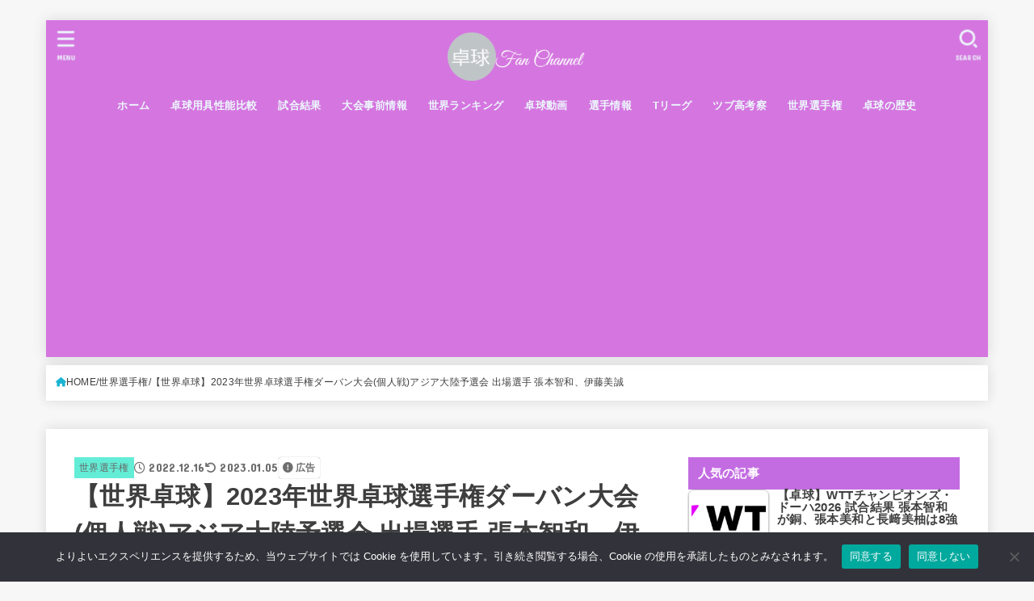

--- FILE ---
content_type: text/html; charset=UTF-8
request_url: https://takkyu-channel.com/2022/12/16/2023-worldchampionship-member/
body_size: 25359
content:
<!doctype html>
<html dir="ltr" lang="ja" prefix="og: https://ogp.me/ns#">
<head>
<meta charset="utf-8">
<meta http-equiv="X-UA-Compatible" content="IE=edge">
<meta name="HandheldFriendly" content="True">
<meta name="MobileOptimized" content="320">
<meta name="viewport" content="width=device-width, initial-scale=1.0, viewport-fit=cover">
<link rel="pingback" href="https://takkyu-channel.com/xmlrpc.php">
<link media="all" href="https://takkyu-channel.com/wp-content/cache/autoptimize/css/autoptimize_12f5ddf8b69b3083d411f623c5450c7a.css" rel="stylesheet"><title>【世界卓球】2023年世界卓球選手権ダーバン大会(個人戦)アジア大陸予選会 出場選手 張本智和、伊藤美誠 | 卓球ファンチャンネル</title>
	
	
		<!-- All in One SEO 4.9.3 - aioseo.com -->
	<meta name="description" content="2023年01月7日～1月13日までカタールのドーハで『2023年世界卓球選手権ダーバン大会（個人戦）アジア大" />
	<meta name="robots" content="max-snippet:-1, max-image-preview:large, max-video-preview:-1" />
	<meta name="author" content="ツブダカマン"/>
	<link rel="canonical" href="https://takkyu-channel.com/2022/12/16/2023-worldchampionship-member/" />
	<meta name="generator" content="All in One SEO (AIOSEO) 4.9.3" />
		<meta property="og:locale" content="ja_JP" />
		<meta property="og:site_name" content="卓球ファンチャンネル" />
		<meta property="og:type" content="article" />
		<meta property="og:title" content="【世界卓球】2023年世界卓球選手権ダーバン大会(個人戦)アジア大陸予選会 出場選手 張本智和、伊藤美誠 | 卓球ファンチャンネル" />
		<meta property="og:description" content="2023年01月7日～1月13日までカタールのドーハで『2023年世界卓球選手権ダーバン大会（個人戦）アジア大" />
		<meta property="og:url" content="https://takkyu-channel.com/2022/12/16/2023-worldchampionship-member/" />
		<meta property="og:image" content="https://takkyu-channel.com/wp-content/uploads/2017/10/ittf-e1644047368780.png" />
		<meta property="og:image:secure_url" content="https://takkyu-channel.com/wp-content/uploads/2017/10/ittf-e1644047368780.png" />
		<meta property="og:image:width" content="700" />
		<meta property="og:image:height" content="527" />
		<meta property="article:published_time" content="2022-12-16T13:52:25+00:00" />
		<meta property="article:modified_time" content="2023-01-05T14:30:55+00:00" />
		<meta name="twitter:card" content="summary_large_image" />
		<meta name="twitter:title" content="【世界卓球】2023年世界卓球選手権ダーバン大会(個人戦)アジア大陸予選会 出場選手 張本智和、伊藤美誠 | 卓球ファンチャンネル" />
		<meta name="twitter:description" content="2023年01月7日～1月13日までカタールのドーハで『2023年世界卓球選手権ダーバン大会（個人戦）アジア大" />
		<meta name="twitter:image" content="https://takkyu-channel.com/wp-content/uploads/2017/10/ittf-e1644047368780.png" />
		<script type="application/ld+json" class="aioseo-schema">
			{"@context":"https:\/\/schema.org","@graph":[{"@type":"Article","@id":"https:\/\/takkyu-channel.com\/2022\/12\/16\/2023-worldchampionship-member\/#article","name":"\u3010\u4e16\u754c\u5353\u7403\u30112023\u5e74\u4e16\u754c\u5353\u7403\u9078\u624b\u6a29\u30c0\u30fc\u30d0\u30f3\u5927\u4f1a(\u500b\u4eba\u6226)\u30a2\u30b8\u30a2\u5927\u9678\u4e88\u9078\u4f1a \u51fa\u5834\u9078\u624b \u5f35\u672c\u667a\u548c\u3001\u4f0a\u85e4\u7f8e\u8aa0 | \u5353\u7403\u30d5\u30a1\u30f3\u30c1\u30e3\u30f3\u30cd\u30eb","headline":"\u3010\u4e16\u754c\u5353\u7403\u30112023\u5e74\u4e16\u754c\u5353\u7403\u9078\u624b\u6a29\u30c0\u30fc\u30d0\u30f3\u5927\u4f1a(\u500b\u4eba\u6226)\u30a2\u30b8\u30a2\u5927\u9678\u4e88\u9078\u4f1a \u51fa\u5834\u9078\u624b \u5f35\u672c\u667a\u548c\u3001\u4f0a\u85e4\u7f8e\u8aa0","author":{"@id":"https:\/\/takkyu-channel.com\/author\/kankichi\/#author"},"publisher":{"@id":"https:\/\/takkyu-channel.com\/#person"},"image":{"@type":"ImageObject","url":"https:\/\/takkyu-channel.com\/wp-content\/uploads\/2017\/10\/ittf-e1644047368780.png","width":700,"height":527,"caption":"ittf"},"datePublished":"2022-12-16T22:52:25+09:00","dateModified":"2023-01-05T23:30:55+09:00","inLanguage":"ja","mainEntityOfPage":{"@id":"https:\/\/takkyu-channel.com\/2022\/12\/16\/2023-worldchampionship-member\/#webpage"},"isPartOf":{"@id":"https:\/\/takkyu-channel.com\/2022\/12\/16\/2023-worldchampionship-member\/#webpage"},"articleSection":"\u4e16\u754c\u9078\u624b\u6a29, \u5927\u4f1a\u60c5\u5831, \u4e16\u754c\u5353\u7403, \u4e16\u754c\u9078\u624b\u6a29"},{"@type":"BreadcrumbList","@id":"https:\/\/takkyu-channel.com\/2022\/12\/16\/2023-worldchampionship-member\/#breadcrumblist","itemListElement":[{"@type":"ListItem","@id":"https:\/\/takkyu-channel.com#listItem","position":1,"name":"Home","item":"https:\/\/takkyu-channel.com","nextItem":{"@type":"ListItem","@id":"https:\/\/takkyu-channel.com\/category\/%e5%a4%a7%e4%bc%9a%e6%83%85%e5%a0%b1\/#listItem","name":"\u5927\u4f1a\u60c5\u5831"}},{"@type":"ListItem","@id":"https:\/\/takkyu-channel.com\/category\/%e5%a4%a7%e4%bc%9a%e6%83%85%e5%a0%b1\/#listItem","position":2,"name":"\u5927\u4f1a\u60c5\u5831","item":"https:\/\/takkyu-channel.com\/category\/%e5%a4%a7%e4%bc%9a%e6%83%85%e5%a0%b1\/","nextItem":{"@type":"ListItem","@id":"https:\/\/takkyu-channel.com\/2022\/12\/16\/2023-worldchampionship-member\/#listItem","name":"\u3010\u4e16\u754c\u5353\u7403\u30112023\u5e74\u4e16\u754c\u5353\u7403\u9078\u624b\u6a29\u30c0\u30fc\u30d0\u30f3\u5927\u4f1a(\u500b\u4eba\u6226)\u30a2\u30b8\u30a2\u5927\u9678\u4e88\u9078\u4f1a \u51fa\u5834\u9078\u624b \u5f35\u672c\u667a\u548c\u3001\u4f0a\u85e4\u7f8e\u8aa0"},"previousItem":{"@type":"ListItem","@id":"https:\/\/takkyu-channel.com#listItem","name":"Home"}},{"@type":"ListItem","@id":"https:\/\/takkyu-channel.com\/2022\/12\/16\/2023-worldchampionship-member\/#listItem","position":3,"name":"\u3010\u4e16\u754c\u5353\u7403\u30112023\u5e74\u4e16\u754c\u5353\u7403\u9078\u624b\u6a29\u30c0\u30fc\u30d0\u30f3\u5927\u4f1a(\u500b\u4eba\u6226)\u30a2\u30b8\u30a2\u5927\u9678\u4e88\u9078\u4f1a \u51fa\u5834\u9078\u624b \u5f35\u672c\u667a\u548c\u3001\u4f0a\u85e4\u7f8e\u8aa0","previousItem":{"@type":"ListItem","@id":"https:\/\/takkyu-channel.com\/category\/%e5%a4%a7%e4%bc%9a%e6%83%85%e5%a0%b1\/#listItem","name":"\u5927\u4f1a\u60c5\u5831"}}]},{"@type":"Person","@id":"https:\/\/takkyu-channel.com\/#person","name":"\u30c4\u30d6\u30c0\u30ab\u30de\u30f3","image":{"@type":"ImageObject","@id":"https:\/\/takkyu-channel.com\/2022\/12\/16\/2023-worldchampionship-member\/#personImage","url":"https:\/\/secure.gravatar.com\/avatar\/005764c42906aaa330d48238fab6c33298c384d6fa9c1a97b8758817b0d89a54?s=96&d=mm&r=g","width":96,"height":96,"caption":"\u30c4\u30d6\u30c0\u30ab\u30de\u30f3"}},{"@type":"Person","@id":"https:\/\/takkyu-channel.com\/author\/kankichi\/#author","url":"https:\/\/takkyu-channel.com\/author\/kankichi\/","name":"\u30c4\u30d6\u30c0\u30ab\u30de\u30f3","image":{"@type":"ImageObject","@id":"https:\/\/takkyu-channel.com\/2022\/12\/16\/2023-worldchampionship-member\/#authorImage","url":"https:\/\/secure.gravatar.com\/avatar\/005764c42906aaa330d48238fab6c33298c384d6fa9c1a97b8758817b0d89a54?s=96&d=mm&r=g","width":96,"height":96,"caption":"\u30c4\u30d6\u30c0\u30ab\u30de\u30f3"}},{"@type":"WebPage","@id":"https:\/\/takkyu-channel.com\/2022\/12\/16\/2023-worldchampionship-member\/#webpage","url":"https:\/\/takkyu-channel.com\/2022\/12\/16\/2023-worldchampionship-member\/","name":"\u3010\u4e16\u754c\u5353\u7403\u30112023\u5e74\u4e16\u754c\u5353\u7403\u9078\u624b\u6a29\u30c0\u30fc\u30d0\u30f3\u5927\u4f1a(\u500b\u4eba\u6226)\u30a2\u30b8\u30a2\u5927\u9678\u4e88\u9078\u4f1a \u51fa\u5834\u9078\u624b \u5f35\u672c\u667a\u548c\u3001\u4f0a\u85e4\u7f8e\u8aa0 | \u5353\u7403\u30d5\u30a1\u30f3\u30c1\u30e3\u30f3\u30cd\u30eb","description":"2023\u5e7401\u67087\u65e5\uff5e1\u670813\u65e5\u307e\u3067\u30ab\u30bf\u30fc\u30eb\u306e\u30c9\u30fc\u30cf\u3067\u300e2023\u5e74\u4e16\u754c\u5353\u7403\u9078\u624b\u6a29\u30c0\u30fc\u30d0\u30f3\u5927\u4f1a\uff08\u500b\u4eba\u6226\uff09\u30a2\u30b8\u30a2\u5927","inLanguage":"ja","isPartOf":{"@id":"https:\/\/takkyu-channel.com\/#website"},"breadcrumb":{"@id":"https:\/\/takkyu-channel.com\/2022\/12\/16\/2023-worldchampionship-member\/#breadcrumblist"},"author":{"@id":"https:\/\/takkyu-channel.com\/author\/kankichi\/#author"},"creator":{"@id":"https:\/\/takkyu-channel.com\/author\/kankichi\/#author"},"image":{"@type":"ImageObject","url":"https:\/\/takkyu-channel.com\/wp-content\/uploads\/2017\/10\/ittf-e1644047368780.png","@id":"https:\/\/takkyu-channel.com\/2022\/12\/16\/2023-worldchampionship-member\/#mainImage","width":700,"height":527,"caption":"ittf"},"primaryImageOfPage":{"@id":"https:\/\/takkyu-channel.com\/2022\/12\/16\/2023-worldchampionship-member\/#mainImage"},"datePublished":"2022-12-16T22:52:25+09:00","dateModified":"2023-01-05T23:30:55+09:00"},{"@type":"WebSite","@id":"https:\/\/takkyu-channel.com\/#website","url":"https:\/\/takkyu-channel.com\/","name":"\u5353\u7403\u30d5\u30a1\u30f3\u30c1\u30e3\u30f3\u30cd\u30eb","description":"\u5353\u7403\u30d5\u30a1\u30f3\u306b\u3088\u308b\u5353\u7403\u60c5\u5831\u30b5\u30a4\u30c8","inLanguage":"ja","publisher":{"@id":"https:\/\/takkyu-channel.com\/#person"}}]}
		</script>
		<!-- All in One SEO -->

<link rel='dns-prefetch' href='//fonts.googleapis.com' />
<link rel='dns-prefetch' href='//cdnjs.cloudflare.com' />
<link rel="alternate" type="application/rss+xml" title="卓球ファンチャンネル &raquo; フィード" href="https://takkyu-channel.com/feed/" />
<link rel="alternate" type="application/rss+xml" title="卓球ファンチャンネル &raquo; コメントフィード" href="https://takkyu-channel.com/comments/feed/" />
<!-- takkyu-channel.com is managing ads with Advanced Ads 2.0.16 – https://wpadvancedads.com/ --><!--noptimize--><script data-wpfc-render="false" id="takky-ready">
			window.advanced_ads_ready=function(e,a){a=a||"complete";var d=function(e){return"interactive"===a?"loading"!==e:"complete"===e};d(document.readyState)?e():document.addEventListener("readystatechange",(function(a){d(a.target.readyState)&&e()}),{once:"interactive"===a})},window.advanced_ads_ready_queue=window.advanced_ads_ready_queue||[];		</script>
		<!--/noptimize-->












<link crossorigin="anonymous" rel='stylesheet' id='gf_font-css' href='https://fonts.googleapis.com/css?family=Concert+One&#038;display=swap' type='text/css' media='all' />

<link crossorigin="anonymous" rel='stylesheet' id='fontawesome-css' href='https://cdnjs.cloudflare.com/ajax/libs/font-awesome/6.7.2/css/all.min.css' type='text/css' media='all' />
<script type="text/javascript" id="cookie-notice-front-js-before">
/* <![CDATA[ */
var cnArgs = {"ajaxUrl":"https:\/\/takkyu-channel.com\/wp-admin\/admin-ajax.php","nonce":"4af1bfe627","hideEffect":"fade","position":"bottom","onScroll":false,"onScrollOffset":100,"onClick":false,"cookieName":"cookie_notice_accepted","cookieTime":2592000,"cookieTimeRejected":2592000,"globalCookie":false,"redirection":false,"cache":true,"revokeCookies":false,"revokeCookiesOpt":"automatic"};
/* ]]> */
</script>

<script type="text/javascript" defer='defer' src="https://takkyu-channel.com/wp-includes/js/jquery/jquery.min.js" id="jquery-core-js"></script>


<link rel="https://api.w.org/" href="https://takkyu-channel.com/wp-json/" /><link rel="alternate" title="JSON" type="application/json" href="https://takkyu-channel.com/wp-json/wp/v2/posts/15446" /><link rel="EditURI" type="application/rsd+xml" title="RSD" href="https://takkyu-channel.com/xmlrpc.php?rsd" />

<link rel='shortlink' href='https://takkyu-channel.com/?p=15446' />
<link rel="alternate" title="oEmbed (JSON)" type="application/json+oembed" href="https://takkyu-channel.com/wp-json/oembed/1.0/embed?url=https%3A%2F%2Ftakkyu-channel.com%2F2022%2F12%2F16%2F2023-worldchampionship-member%2F" />
<link rel="alternate" title="oEmbed (XML)" type="text/xml+oembed" href="https://takkyu-channel.com/wp-json/oembed/1.0/embed?url=https%3A%2F%2Ftakkyu-channel.com%2F2022%2F12%2F16%2F2023-worldchampionship-member%2F&#038;format=xml" />
<meta name="thumbnail" content="https://takkyu-channel.com/wp-content/uploads/2017/10/ittf-e1644047368780.png" />
<noscript><style>.lazyload[data-src]{display:none !important;}</style></noscript><link rel="amphtml" href="https://takkyu-channel.com/2022/12/16/2023-worldchampionship-member/?amp=1"><link rel="icon" href="https://takkyu-channel.com/wp-content/uploads/2018/12/cropped-fca50436f484c6f7289b0843c78a397f-1-32x32.png" sizes="32x32" />
<link rel="icon" href="https://takkyu-channel.com/wp-content/uploads/2018/12/cropped-fca50436f484c6f7289b0843c78a397f-1-192x192.png" sizes="192x192" />
<link rel="apple-touch-icon" href="https://takkyu-channel.com/wp-content/uploads/2018/12/cropped-fca50436f484c6f7289b0843c78a397f-1-180x180.png" />
<meta name="msapplication-TileImage" content="https://takkyu-channel.com/wp-content/uploads/2018/12/cropped-fca50436f484c6f7289b0843c78a397f-1-270x270.png" />
		
		<script async src="https://www.googletagmanager.com/gtag/js?id=G-3MV88ECE7W"></script>
<script>
    window.dataLayer = window.dataLayer || [];
    function gtag(){dataLayer.push(arguments);}
    gtag('js', new Date());

    gtag('config', 'G-3MV88ECE7W');
</script></head>
<body data-rsssl=1 class="wp-singular post-template-default single single-post postid-15446 single-format-standard wp-custom-logo wp-embed-responsive wp-theme-jstork19 wp-child-theme-jstork19_custom cookies-not-set h_layout_pc_center_normal h_layout_sp_center aa-prefix-takky-">
<svg aria-hidden="true" xmlns="http://www.w3.org/2000/svg" width="0" height="0" focusable="false" role="none" style="visibility: hidden; position: absolute; left: -9999px; overflow: hidden;"><defs><symbol id="svgicon_search_btn" viewBox="0 0 50 50"><path d="M44.35,48.52l-4.95-4.95c-1.17-1.17-1.17-3.07,0-4.24l0,0c1.17-1.17,3.07-1.17,4.24,0l4.95,4.95c1.17,1.17,1.17,3.07,0,4.24 l0,0C47.42,49.7,45.53,49.7,44.35,48.52z"/><path d="M22.81,7c8.35,0,15.14,6.79,15.14,15.14s-6.79,15.14-15.14,15.14S7.67,30.49,7.67,22.14S14.46,7,22.81,7 M22.81,1 C11.13,1,1.67,10.47,1.67,22.14s9.47,21.14,21.14,21.14s21.14-9.47,21.14-21.14S34.49,1,22.81,1L22.81,1z"/></symbol><symbol id="svgicon_nav_btn" viewBox="0 0 50 50"><path d="M45.1,46.5H4.9c-1.6,0-2.9-1.3-2.9-2.9v-0.2c0-1.6,1.3-2.9,2.9-2.9h40.2c1.6,0,2.9,1.3,2.9,2.9v0.2 C48,45.2,46.7,46.5,45.1,46.5z"/><path d="M45.1,28.5H4.9c-1.6,0-2.9-1.3-2.9-2.9v-0.2c0-1.6,1.3-2.9,2.9-2.9h40.2c1.6,0,2.9,1.3,2.9,2.9v0.2 C48,27.2,46.7,28.5,45.1,28.5z"/><path d="M45.1,10.5H4.9C3.3,10.5,2,9.2,2,7.6V7.4c0-1.6,1.3-2.9,2.9-2.9h40.2c1.6,0,2.9,1.3,2.9,2.9v0.2 C48,9.2,46.7,10.5,45.1,10.5z"/></symbol><symbol id="stk-envelope-svg" viewBox="0 0 300 300"><path d="M300.03,81.5c0-30.25-24.75-55-55-55h-190c-30.25,0-55,24.75-55,55v140c0,30.25,24.75,55,55,55h190c30.25,0,55-24.75,55-55 V81.5z M37.4,63.87c4.75-4.75,11.01-7.37,17.63-7.37h190c6.62,0,12.88,2.62,17.63,7.37c4.75,4.75,7.37,11.01,7.37,17.63v5.56 c-0.32,0.2-0.64,0.41-0.95,0.64L160.2,169.61c-0.75,0.44-5.12,2.89-10.17,2.89c-4.99,0-9.28-2.37-10.23-2.94L30.99,87.7 c-0.31-0.23-0.63-0.44-0.95-0.64V81.5C30.03,74.88,32.65,68.62,37.4,63.87z M262.66,239.13c-4.75,4.75-11.01,7.37-17.63,7.37h-190 c-6.62,0-12.88-2.62-17.63-7.37c-4.75-4.75-7.37-11.01-7.37-17.63v-99.48l93.38,70.24c0.16,0.12,0.32,0.24,0.49,0.35 c1.17,0.81,11.88,7.88,26.13,7.88c14.25,0,24.96-7.07,26.14-7.88c0.17-0.11,0.33-0.23,0.49-0.35l93.38-70.24v99.48 C270.03,228.12,267.42,234.38,262.66,239.13z"/></symbol><symbol id="stk-close-svg" viewBox="0 0 384 512"><path fill="currentColor" d="M342.6 150.6c12.5-12.5 12.5-32.8 0-45.3s-32.8-12.5-45.3 0L192 210.7 86.6 105.4c-12.5-12.5-32.8-12.5-45.3 0s-12.5 32.8 0 45.3L146.7 256 41.4 361.4c-12.5 12.5-12.5 32.8 0 45.3s32.8 12.5 45.3 0L192 301.3 297.4 406.6c12.5 12.5 32.8 12.5 45.3 0s12.5-32.8 0-45.3L237.3 256 342.6 150.6z"/></symbol><symbol id="stk-twitter-svg" viewBox="0 0 512 512"><path d="M299.8,219.7L471,20.7h-40.6L281.7,193.4L163,20.7H26l179.6,261.4L26,490.7h40.6l157-182.5L349,490.7h137L299.8,219.7 L299.8,219.7z M244.2,284.3l-18.2-26L81.2,51.2h62.3l116.9,167.1l18.2,26l151.9,217.2h-62.3L244.2,284.3L244.2,284.3z"/></symbol><symbol id="stk-twitter_bird-svg" viewBox="0 0 512 512"><path d="M459.37 151.716c.325 4.548.325 9.097.325 13.645 0 138.72-105.583 298.558-298.558 298.558-59.452 0-114.68-17.219-161.137-47.106 8.447.974 16.568 1.299 25.34 1.299 49.055 0 94.213-16.568 130.274-44.832-46.132-.975-84.792-31.188-98.112-72.772 6.498.974 12.995 1.624 19.818 1.624 9.421 0 18.843-1.3 27.614-3.573-48.081-9.747-84.143-51.98-84.143-102.985v-1.299c13.969 7.797 30.214 12.67 47.431 13.319-28.264-18.843-46.781-51.005-46.781-87.391 0-19.492 5.197-37.36 14.294-52.954 51.655 63.675 129.3 105.258 216.365 109.807-1.624-7.797-2.599-15.918-2.599-24.04 0-57.828 46.782-104.934 104.934-104.934 30.213 0 57.502 12.67 76.67 33.137 23.715-4.548 46.456-13.32 66.599-25.34-7.798 24.366-24.366 44.833-46.132 57.827 21.117-2.273 41.584-8.122 60.426-16.243-14.292 20.791-32.161 39.308-52.628 54.253z"/></symbol><symbol id="stk-bluesky-svg" viewBox="0 0 256 256"><path d="M 60.901 37.747 C 88.061 58.137 117.273 99.482 127.999 121.666 C 138.727 99.482 167.938 58.137 195.099 37.747 C 214.696 23.034 246.45 11.651 246.45 47.874 C 246.45 55.109 242.302 108.648 239.869 117.34 C 231.413 147.559 200.6 155.266 173.189 150.601 C 221.101 158.756 233.288 185.766 206.966 212.776 C 156.975 264.073 135.115 199.905 129.514 183.464 C 128.487 180.449 128.007 179.038 127.999 180.238 C 127.992 179.038 127.512 180.449 126.486 183.464 C 120.884 199.905 99.024 264.073 49.033 212.776 C 22.711 185.766 34.899 158.756 82.81 150.601 C 55.4 155.266 24.587 147.559 16.13 117.34 C 13.697 108.648 9.55 55.109 9.55 47.874 C 9.55 11.651 41.304 23.034 60.901 37.747 Z"/></symbol><symbol id="stk-facebook-svg" viewBox="0 0 512 512"><path d="M504 256C504 119 393 8 256 8S8 119 8 256c0 123.78 90.69 226.38 209.25 245V327.69h-63V256h63v-54.64c0-62.15 37-96.48 93.67-96.48 27.14 0 55.52 4.84 55.52 4.84v61h-31.28c-30.8 0-40.41 19.12-40.41 38.73V256h68.78l-11 71.69h-57.78V501C413.31 482.38 504 379.78 504 256z"/></symbol><symbol id="stk-hatebu-svg" viewBox="0 0 50 50"><path d="M5.53,7.51c5.39,0,10.71,0,16.02,0,.73,0,1.47,.06,2.19,.19,3.52,.6,6.45,3.36,6.99,6.54,.63,3.68-1.34,7.09-5.02,8.67-.32,.14-.63,.27-1.03,.45,3.69,.93,6.25,3.02,7.37,6.59,1.79,5.7-2.32,11.79-8.4,12.05-6.01,.26-12.03,.06-18.13,.06V7.51Zm8.16,28.37c.16,.03,.26,.07,.35,.07,1.82,0,3.64,.03,5.46,0,2.09-.03,3.73-1.58,3.89-3.62,.14-1.87-1.28-3.79-3.27-3.97-2.11-.19-4.25-.04-6.42-.04v7.56Zm-.02-13.77c1.46,0,2.83,0,4.2,0,.29,0,.58,0,.86-.03,1.67-.21,3.01-1.53,3.17-3.12,.16-1.62-.75-3.32-2.36-3.61-1.91-.34-3.89-.25-5.87-.35v7.1Z"/><path d="M43.93,30.53h-7.69V7.59h7.69V30.53Z"/><path d="M44,38.27c0,2.13-1.79,3.86-3.95,3.83-2.12-.03-3.86-1.77-3.85-3.85,0-2.13,1.8-3.86,3.96-3.83,2.12,.03,3.85,1.75,3.84,3.85Z"/></symbol><symbol id="stk-line-svg" viewBox="0 0 32 32"><path d="M25.82 13.151c0.465 0 0.84 0.38 0.84 0.841 0 0.46-0.375 0.84-0.84 0.84h-2.34v1.5h2.34c0.465 0 0.84 0.377 0.84 0.84 0 0.459-0.375 0.839-0.84 0.839h-3.181c-0.46 0-0.836-0.38-0.836-0.839v-6.361c0-0.46 0.376-0.84 0.84-0.84h3.181c0.461 0 0.836 0.38 0.836 0.84 0 0.465-0.375 0.84-0.84 0.84h-2.34v1.5zM20.68 17.172c0 0.36-0.232 0.68-0.576 0.795-0.085 0.028-0.177 0.041-0.265 0.041-0.281 0-0.521-0.12-0.68-0.333l-3.257-4.423v3.92c0 0.459-0.372 0.839-0.841 0.839-0.461 0-0.835-0.38-0.835-0.839v-6.361c0-0.36 0.231-0.68 0.573-0.793 0.080-0.031 0.181-0.044 0.259-0.044 0.26 0 0.5 0.139 0.66 0.339l3.283 4.44v-3.941c0-0.46 0.376-0.84 0.84-0.84 0.46 0 0.84 0.38 0.84 0.84zM13.025 17.172c0 0.459-0.376 0.839-0.841 0.839-0.46 0-0.836-0.38-0.836-0.839v-6.361c0-0.46 0.376-0.84 0.84-0.84 0.461 0 0.837 0.38 0.837 0.84zM9.737 18.011h-3.181c-0.46 0-0.84-0.38-0.84-0.839v-6.361c0-0.46 0.38-0.84 0.84-0.84 0.464 0 0.84 0.38 0.84 0.84v5.521h2.341c0.464 0 0.839 0.377 0.839 0.84 0 0.459-0.376 0.839-0.839 0.839zM32 13.752c0-7.161-7.18-12.989-16-12.989s-16 5.828-16 12.989c0 6.415 5.693 11.789 13.38 12.811 0.521 0.109 1.231 0.344 1.411 0.787 0.16 0.401 0.105 1.021 0.051 1.44l-0.219 1.36c-0.060 0.401-0.32 1.581 1.399 0.86 1.721-0.719 9.221-5.437 12.581-9.3 2.299-2.519 3.397-5.099 3.397-7.957z"/></symbol><symbol id="stk-pokect-svg" viewBox="0 0 50 50"><path d="M8.04,6.5c-2.24,.15-3.6,1.42-3.6,3.7v13.62c0,11.06,11,19.75,20.52,19.68,10.7-.08,20.58-9.11,20.58-19.68V10.2c0-2.28-1.44-3.57-3.7-3.7H8.04Zm8.67,11.08l8.25,7.84,8.26-7.84c3.7-1.55,5.31,2.67,3.79,3.9l-10.76,10.27c-.35,.33-2.23,.33-2.58,0l-10.76-10.27c-1.45-1.36,.44-5.65,3.79-3.9h0Z"/></symbol><symbol id="stk-pinterest-svg" viewBox="0 0 50 50"><path d="M3.63,25c.11-6.06,2.25-11.13,6.43-15.19,4.18-4.06,9.15-6.12,14.94-6.18,6.23,.11,11.34,2.24,15.32,6.38,3.98,4.15,6,9.14,6.05,14.98-.11,6.01-2.25,11.06-6.43,15.15-4.18,4.09-9.15,6.16-14.94,6.21-2,0-4-.31-6.01-.92,.39-.61,.78-1.31,1.17-2.09,.44-.94,1-2.73,1.67-5.34,.17-.72,.42-1.7,.75-2.92,.39,.67,1.06,1.28,2,1.84,2.5,1.17,5.15,1.06,7.93-.33,2.89-1.67,4.9-4.26,6.01-7.76,1-3.67,.88-7.08-.38-10.22-1.25-3.15-3.49-5.41-6.72-6.8-4.06-1.17-8.01-1.04-11.85,.38s-6.51,3.85-8.01,7.3c-.39,1.28-.62,2.55-.71,3.8s-.04,2.47,.12,3.67,.59,2.27,1.25,3.21,1.56,1.67,2.67,2.17c.28,.11,.5,.11,.67,0,.22-.11,.44-.56,.67-1.33s.31-1.31,.25-1.59c-.06-.11-.17-.31-.33-.59-1.17-1.89-1.56-3.88-1.17-5.97,.39-2.09,1.25-3.85,2.59-5.3,2.06-1.84,4.47-2.84,7.22-3,2.75-.17,5.11,.59,7.05,2.25,1.06,1.22,1.74,2.7,2.04,4.42s.31,3.38,0,4.97c-.31,1.59-.85,3.07-1.63,4.47-1.39,2.17-3.03,3.28-4.92,3.34-1.11-.06-2.02-.49-2.71-1.29s-.91-1.74-.62-2.79c.11-.61,.44-1.81,1-3.59s.86-3.12,.92-4c-.17-2.12-1.14-3.2-2.92-3.26-1.39,.17-2.42,.79-3.09,1.88s-1.03,2.32-1.09,3.71c.17,1.62,.42,2.73,.75,3.34-.61,2.5-1.09,4.51-1.42,6.01-.11,.39-.42,1.59-.92,3.59s-.78,3.53-.83,4.59v2.34c-3.95-1.84-7.07-4.49-9.35-7.97-2.28-3.48-3.42-7.33-3.42-11.56Z"/></symbol><symbol id="stk-instagram-svg" viewBox="0 0 448 512"><path d="M224.1 141c-63.6 0-114.9 51.3-114.9 114.9s51.3 114.9 114.9 114.9S339 319.5 339 255.9 287.7 141 224.1 141zm0 189.6c-41.1 0-74.7-33.5-74.7-74.7s33.5-74.7 74.7-74.7 74.7 33.5 74.7 74.7-33.6 74.7-74.7 74.7zm146.4-194.3c0 14.9-12 26.8-26.8 26.8-14.9 0-26.8-12-26.8-26.8s12-26.8 26.8-26.8 26.8 12 26.8 26.8zm76.1 27.2c-1.7-35.9-9.9-67.7-36.2-93.9-26.2-26.2-58-34.4-93.9-36.2-37-2.1-147.9-2.1-184.9 0-35.8 1.7-67.6 9.9-93.9 36.1s-34.4 58-36.2 93.9c-2.1 37-2.1 147.9 0 184.9 1.7 35.9 9.9 67.7 36.2 93.9s58 34.4 93.9 36.2c37 2.1 147.9 2.1 184.9 0 35.9-1.7 67.7-9.9 93.9-36.2 26.2-26.2 34.4-58 36.2-93.9 2.1-37 2.1-147.8 0-184.8zM398.8 388c-7.8 19.6-22.9 34.7-42.6 42.6-29.5 11.7-99.5 9-132.1 9s-102.7 2.6-132.1-9c-19.6-7.8-34.7-22.9-42.6-42.6-11.7-29.5-9-99.5-9-132.1s-2.6-102.7 9-132.1c7.8-19.6 22.9-34.7 42.6-42.6 29.5-11.7 99.5-9 132.1-9s102.7-2.6 132.1 9c19.6 7.8 34.7 22.9 42.6 42.6 11.7 29.5 9 99.5 9 132.1s2.7 102.7-9 132.1z"/></symbol><symbol id="stk-youtube-svg" viewBox="0 0 576 512"><path d="M549.655 124.083c-6.281-23.65-24.787-42.276-48.284-48.597C458.781 64 288 64 288 64S117.22 64 74.629 75.486c-23.497 6.322-42.003 24.947-48.284 48.597-11.412 42.867-11.412 132.305-11.412 132.305s0 89.438 11.412 132.305c6.281 23.65 24.787 41.5 48.284 47.821C117.22 448 288 448 288 448s170.78 0 213.371-11.486c23.497-6.321 42.003-24.171 48.284-47.821 11.412-42.867 11.412-132.305 11.412-132.305s0-89.438-11.412-132.305zm-317.51 213.508V175.185l142.739 81.205-142.739 81.201z"/></symbol><symbol id="stk-tiktok-svg" viewBox="0 0 448 512"><path d="M448,209.91a210.06,210.06,0,0,1-122.77-39.25V349.38A162.55,162.55,0,1,1,185,188.31V278.2a74.62,74.62,0,1,0,52.23,71.18V0l88,0a121.18,121.18,0,0,0,1.86,22.17h0A122.18,122.18,0,0,0,381,102.39a121.43,121.43,0,0,0,67,20.14Z"/></symbol><symbol id="stk-feedly-svg" viewBox="0 0 50 50"><path d="M20.42,44.65h9.94c1.59,0,3.12-.63,4.25-1.76l12-12c2.34-2.34,2.34-6.14,0-8.48L29.64,5.43c-2.34-2.34-6.14-2.34-8.48,0L4.18,22.4c-2.34,2.34-2.34,6.14,0,8.48l12,12c1.12,1.12,2.65,1.76,4.24,1.76Zm-2.56-11.39l-.95-.95c-.39-.39-.39-1.02,0-1.41l7.07-7.07c.39-.39,1.02-.39,1.41,0l2.12,2.12c.39,.39,.39,1.02,0,1.41l-5.9,5.9c-.19,.19-.44,.29-.71,.29h-2.34c-.27,0-.52-.11-.71-.29Zm10.36,4.71l-.95,.95c-.19,.19-.44,.29-.71,.29h-2.34c-.27,0-.52-.11-.71-.29l-.95-.95c-.39-.39-.39-1.02,0-1.41l2.12-2.12c.39-.39,1.02-.39,1.41,0l2.12,2.12c.39,.39,.39,1.02,0,1.41ZM11.25,25.23l12.73-12.73c.39-.39,1.02-.39,1.41,0l2.12,2.12c.39,.39,.39,1.02,0,1.41l-11.55,11.55c-.19,.19-.45,.29-.71,.29h-2.34c-.27,0-.52-.11-.71-.29l-.95-.95c-.39-.39-.39-1.02,0-1.41Z"/></symbol><symbol id="stk-amazon-svg" viewBox="0 0 512 512"><path class="st0" d="M444.6,421.5L444.6,421.5C233.3,522,102.2,437.9,18.2,386.8c-5.2-3.2-14,0.8-6.4,9.6 C39.8,430.3,131.5,512,251.1,512c119.7,0,191-65.3,199.9-76.7C459.8,424,453.6,417.7,444.6,421.5z"/><path class="st0" d="M504,388.7L504,388.7c-5.7-7.4-34.5-8.8-52.7-6.5c-18.2,2.2-45.5,13.3-43.1,19.9c1.2,2.5,3.7,1.4,16.2,0.3 c12.5-1.2,47.6-5.7,54.9,3.9c7.3,9.6-11.2,55.4-14.6,62.8c-3.3,7.4,1.2,9.3,7.4,4.4c6.1-4.9,17-17.7,24.4-35.7 C503.9,419.6,508.3,394.3,504,388.7z"/><path class="st0" d="M302.6,147.3c-39.3,4.5-90.6,7.3-127.4,23.5c-42.4,18.3-72.2,55.7-72.2,110.7c0,70.4,44.4,105.6,101.4,105.6 c48.2,0,74.5-11.3,111.7-49.3c12.4,17.8,16.4,26.5,38.9,45.2c5,2.7,11.5,2.4,16-1.6l0,0h0c0,0,0,0,0,0l0.2,0.2 c13.5-12,38.1-33.4,51.9-45c5.5-4.6,4.6-11.9,0.2-18c-12.4-17.1-25.5-31.1-25.5-62.8V150.2c0-44.7,3.1-85.7-29.8-116.5 c-26-25-69.1-33.7-102-33.7c-64.4,0-136.3,24-151.5,103.7c-1.5,8.5,4.6,13,10.1,14.2l65.7,7c6.1-0.3,10.6-6.3,11.7-12.4 c5.6-27.4,28.7-40.7,54.5-40.7c13.9,0,29.7,5.1,38,17.6c9.4,13.9,8.2,33,8.2,49.1V147.3z M289.9,288.1 c-10.8,19.1-27.8,30.8-46.9,30.8c-26,0-41.2-19.8-41.2-49.1c0-57.7,51.7-68.2,100.7-68.2v14.7C302.6,242.6,303.2,264.7,289.9,288.1 z"/></symbol><symbol id="stk-user_url-svg" viewBox="0 0 50 50"><path d="M33.62,25c0,1.99-.11,3.92-.3,5.75H16.67c-.19-1.83-.38-3.76-.38-5.75s.19-3.92,.38-5.75h16.66c.19,1.83,.3,3.76,.3,5.75Zm13.65-5.75c.48,1.84,.73,3.76,.73,5.75s-.25,3.91-.73,5.75h-11.06c.19-1.85,.29-3.85,.29-5.75s-.1-3.9-.29-5.75h11.06Zm-.94-2.88h-10.48c-.9-5.74-2.68-10.55-4.97-13.62,7.04,1.86,12.76,6.96,15.45,13.62Zm-13.4,0h-15.87c.55-3.27,1.39-6.17,2.43-8.5,.94-2.12,1.99-3.66,3.01-4.63,1.01-.96,1.84-1.24,2.5-1.24s1.49,.29,2.5,1.24c1.02,.97,2.07,2.51,3.01,4.63,1.03,2.34,1.88,5.23,2.43,8.5h0Zm-29.26,0C6.37,9.72,12.08,4.61,19.12,2.76c-2.29,3.07-4.07,7.88-4.97,13.62H3.67Zm10.12,2.88c-.19,1.85-.37,3.77-.37,5.75s.18,3.9,.37,5.75H2.72c-.47-1.84-.72-3.76-.72-5.75s.25-3.91,.72-5.75H13.79Zm5.71,22.87c-1.03-2.34-1.88-5.23-2.43-8.5h15.87c-.55,3.27-1.39,6.16-2.43,8.5-.94,2.13-1.99,3.67-3.01,4.64-1.01,.95-1.84,1.24-2.58,1.24-.58,0-1.41-.29-2.42-1.24-1.02-.97-2.07-2.51-3.01-4.64h0Zm-.37,5.12c-7.04-1.86-12.76-6.96-15.45-13.62H14.16c.9,5.74,2.68,10.55,4.97,13.62h0Zm11.75,0c2.29-3.07,4.07-7.88,4.97-13.62h10.48c-2.7,6.66-8.41,11.76-15.45,13.62h0Z"/></symbol><symbol id="stk-link-svg" viewBox="0 0 256 256"><path d="M85.56787,153.44629l67.88281-67.88184a12.0001,12.0001,0,1,1,16.97071,16.97071L102.53857,170.417a12.0001,12.0001,0,1,1-16.9707-16.9707ZM136.478,170.4248,108.19385,198.709a36,36,0,0,1-50.91211-50.91113l28.28418-28.28418A12.0001,12.0001,0,0,0,68.59521,102.543L40.311,130.82715a60.00016,60.00016,0,0,0,84.85351,84.85254l28.28418-28.28418A12.0001,12.0001,0,0,0,136.478,170.4248ZM215.6792,40.3125a60.06784,60.06784,0,0,0-84.85352,0L102.5415,68.59668a12.0001,12.0001,0,0,0,16.97071,16.9707L147.79639,57.2832a36,36,0,0,1,50.91211,50.91114l-28.28418,28.28418a12.0001,12.0001,0,0,0,16.9707,16.9707L215.6792,125.165a60.00052,60.00052,0,0,0,0-84.85254Z"/></symbol></defs></svg>
<div id="container">

<header id="header" class="stk_header"><div class="inner-header wrap"><div class="site__logo fs_l"><p class="site__logo__title img"><a href="https://takkyu-channel.com/" class="custom-logo-link" rel="home"><img width="480" height="167" src="[data-uri]" class="custom-logo lazyload" alt="ロゴ" decoding="async" fetchpriority="high"   data-src="https://takkyu-channel.com/wp-content/uploads/2018/12/1972acbacfbf37a3c9c5d407f5e12aae.png" data-srcset="https://takkyu-channel.com/wp-content/uploads/2018/12/1972acbacfbf37a3c9c5d407f5e12aae.png 480w, https://takkyu-channel.com/wp-content/uploads/2018/12/1972acbacfbf37a3c9c5d407f5e12aae-300x104.png 300w" data-sizes="auto" data-eio-rwidth="480" data-eio-rheight="167" /><noscript><img width="480" height="167" src="https://takkyu-channel.com/wp-content/uploads/2018/12/1972acbacfbf37a3c9c5d407f5e12aae.png" class="custom-logo" alt="ロゴ" decoding="async" fetchpriority="high" srcset="https://takkyu-channel.com/wp-content/uploads/2018/12/1972acbacfbf37a3c9c5d407f5e12aae.png 480w, https://takkyu-channel.com/wp-content/uploads/2018/12/1972acbacfbf37a3c9c5d407f5e12aae-300x104.png 300w" sizes="(max-width: 480px) 100vw, 480px" data-eio="l" /></noscript></a></p></div><nav class="stk_g_nav stk-hidden_sp"><ul id="menu-%e8%a9%a6%e5%90%88%e7%b5%90%e6%9e%9c" class="ul__g_nav gnav_m"><li id="menu-item-65" class="menu-item menu-item-type-custom menu-item-object-custom menu-item-home menu-item-65"><a href="https://takkyu-channel.com/">ホーム</a></li>
<li id="menu-item-884" class="menu-item menu-item-type-taxonomy menu-item-object-category menu-item-884"><a href="https://takkyu-channel.com/category/%e5%8d%93%e7%90%83%e7%94%a8%e5%85%b7%e6%80%a7%e8%83%bd%e6%af%94%e8%bc%83/">卓球用具性能比較</a></li>
<li id="menu-item-23" class="menu-item menu-item-type-taxonomy menu-item-object-category menu-item-23"><a href="https://takkyu-channel.com/category/%e8%a9%a6%e5%90%88%e7%b5%90%e6%9e%9c/">試合結果</a></li>
<li id="menu-item-44" class="menu-item menu-item-type-taxonomy menu-item-object-category current-post-ancestor current-menu-parent current-post-parent menu-item-44"><a href="https://takkyu-channel.com/category/%e5%a4%a7%e4%bc%9a%e6%83%85%e5%a0%b1/">大会事前情報</a></li>
<li id="menu-item-179" class="menu-item menu-item-type-taxonomy menu-item-object-category menu-item-179"><a href="https://takkyu-channel.com/category/%e4%b8%96%e7%95%8c%e3%83%a9%e3%83%b3%e3%82%ad%e3%83%b3%e3%82%b0/">世界ランキング</a></li>
<li id="menu-item-38" class="menu-item menu-item-type-taxonomy menu-item-object-category menu-item-38"><a href="https://takkyu-channel.com/category/%e5%8d%93%e7%90%83%e5%8b%95%e7%94%bb/">卓球動画</a></li>
<li id="menu-item-10514" class="menu-item menu-item-type-taxonomy menu-item-object-category menu-item-10514"><a href="https://takkyu-channel.com/category/%e9%81%b8%e6%89%8b%e6%83%85%e5%a0%b1/">選手情報</a></li>
<li id="menu-item-1436" class="menu-item menu-item-type-taxonomy menu-item-object-category menu-item-1436"><a href="https://takkyu-channel.com/category/%e8%a9%a6%e5%90%88%e7%b5%90%e6%9e%9c/%e5%9b%bd%e5%86%85%e5%a4%a7%e4%bc%9a/t%e3%83%aa%e3%83%bc%e3%82%b0/">Tリーグ</a></li>
<li id="menu-item-472" class="menu-item menu-item-type-taxonomy menu-item-object-category menu-item-472"><a href="https://takkyu-channel.com/category/%e3%83%84%e3%83%96%e9%ab%98%e8%80%83%e5%af%9f/">ツブ高考察</a></li>
<li id="menu-item-5053" class="menu-item menu-item-type-taxonomy menu-item-object-category current-post-ancestor current-menu-parent current-post-parent menu-item-5053"><a href="https://takkyu-channel.com/category/%e4%b8%96%e7%95%8c%e9%81%b8%e6%89%8b%e6%a8%a9/">世界選手権</a></li>
<li id="menu-item-1615" class="menu-item menu-item-type-taxonomy menu-item-object-category menu-item-1615"><a href="https://takkyu-channel.com/category/%e5%8d%93%e7%90%83%e3%81%ae%e6%ad%b4%e5%8f%b2/">卓球の歴史</a></li>
</ul></nav><a href="#searchbox" data-remodal-target="searchbox" class="nav_btn search_btn" aria-label="SEARCH" title="SEARCH">
            <svg class="stk_svgicon nav_btn__svgicon">
            	<use xlink:href="#svgicon_search_btn"/>
            </svg>
            <span class="text gf">search</span></a><a href="#spnavi" data-remodal-target="spnavi" class="nav_btn menu_btn" aria-label="MENU" title="MENU">
            <svg class="stk_svgicon nav_btn__svgicon">
            	<use xlink:href="#svgicon_nav_btn"/>
            </svg>
			<span class="text gf">menu</span></a></div></header><div id="breadcrumb" class="breadcrumb fadeIn pannavi_on"><div class="wrap"><ul class="breadcrumb__ul" itemscope itemtype="http://schema.org/BreadcrumbList"><li class="breadcrumb__li bc_homelink" itemprop="itemListElement" itemscope itemtype="http://schema.org/ListItem"><a class="breadcrumb__link" itemprop="item" href="https://takkyu-channel.com/"><span itemprop="name"> HOME</span></a><meta itemprop="position" content="1" /></li><li class="breadcrumb__li" itemprop="itemListElement" itemscope itemtype="http://schema.org/ListItem"><a class="breadcrumb__link" itemprop="item" href="https://takkyu-channel.com/category/%e4%b8%96%e7%95%8c%e9%81%b8%e6%89%8b%e6%a8%a9/"><span itemprop="name">世界選手権</span></a><meta itemprop="position" content="2" /></li><li class="breadcrumb__li" itemprop="itemListElement" itemscope itemtype="http://schema.org/ListItem" class="bc_posttitle"><span itemprop="name">【世界卓球】2023年世界卓球選手権ダーバン大会(個人戦)アジア大陸予選会 出場選手 張本智和、伊藤美誠</span><meta itemprop="position" content="3" /></li></ul></div></div>
<div id="content">
<div id="inner-content" class="fadeIn wrap">

<main id="main">
<article id="post-15446" class="post-15446 post type-post status-publish format-standard has-post-thumbnail hentry category-166 category-13 tag-9 tag-38 article">
<header class="article-header entry-header">

<p class="byline entry-meta vcard"><span class="cat-name cat-id-166"><a href="https://takkyu-channel.com/category/%e4%b8%96%e7%95%8c%e9%81%b8%e6%89%8b%e6%a8%a9/">世界選手権</a></span><time class="time__date gf entry-date updated">2022.12.16</time><time class="time__date gf entry-date undo updated" datetime="2023-01-05">2023.01.05</time><span data-nosnippet class="pr-notation is-style-simple">広告</span></p><h1 class="entry-title post-title" itemprop="headline" rel="bookmark">【世界卓球】2023年世界卓球選手権ダーバン大会(個人戦)アジア大陸予選会 出場選手 張本智和、伊藤美誠</h1><figure class="eyecatch stk_post_main_thum"><img width="700" height="527" src="[data-uri]" class="stk_post_main_thum__img wp-post-image lazyload" alt="ittf" decoding="async" data-src="https://takkyu-channel.com/wp-content/uploads/2017/10/ittf-e1644047368780.png" data-eio-rwidth="700" data-eio-rheight="527" /><noscript><img width="700" height="527" src="https://takkyu-channel.com/wp-content/uploads/2017/10/ittf-e1644047368780.png" class="stk_post_main_thum__img wp-post-image" alt="ittf" decoding="async" data-eio="l" /></noscript></figure>
</header>

<section class="entry-content cf">

<div class="takky-_2" style="margin-left: auto;margin-right: auto;text-align: center;" id="takky-382681250"><script async src="//pagead2.googlesyndication.com/pagead/js/adsbygoogle.js"></script>
<!-- 記事上2018-5 -->
<ins class="adsbygoogle"
     style="display:inline-block;min-width:250px;max-width:336px;width:100%;height:280px"
     data-ad-client="ca-pub-2728198565407702"
     data-ad-slot="7138548873"
     data-ad-format="auto"></ins>
<script>
(adsbygoogle = window.adsbygoogle || []).push({});
</script>
<amp-ad width="100vw" height="320"
     type="adsense"
     data-ad-client="ca-pub-2728198565407702"
     data-ad-slot="7138548873"
     data-auto-format="rspv"
     data-full-width="">
  <div overflow=""></div>
</amp-ad></div><br style="clear: both; display: block; float: none;"/><p>2023年01月7日～1月13日までカタールのドーハで『<strong>2023年世界卓球選手権ダーバン大会（個人戦）アジア大陸予選会</strong>』が開催。</p>
<p>&nbsp;</p>
<p>日本からは男子6名、女子5名が出場予定です。</p>
<p>世界選手権の本戦は5月20日から28日まで南アフリカのダーバンで開催。</p>
<div class="related_article typesimple"><a class="related_article__link no-icon" href="https://takkyu-channel.com/2023/01/05/2023-worldchampionship-preliminary-result/"><figure class="eyecatch of-cover thum"><img decoding="async" width="485" height="485" src="[data-uri]" class="archives-eyecatch-image attachment-oc-post-thum wp-post-image lazyload" alt="ATTU"   data-src="https://takkyu-channel.com/wp-content/uploads/2018/06/657df7975baaf3688bcfe7b187b931ff-485x485.jpg" data-srcset="https://takkyu-channel.com/wp-content/uploads/2018/06/657df7975baaf3688bcfe7b187b931ff-485x485.jpg 485w, https://takkyu-channel.com/wp-content/uploads/2018/06/657df7975baaf3688bcfe7b187b931ff-300x300.jpg 300w, https://takkyu-channel.com/wp-content/uploads/2018/06/657df7975baaf3688bcfe7b187b931ff-1024x1024.jpg 1024w, https://takkyu-channel.com/wp-content/uploads/2018/06/657df7975baaf3688bcfe7b187b931ff-150x150.jpg 150w, https://takkyu-channel.com/wp-content/uploads/2018/06/657df7975baaf3688bcfe7b187b931ff-768x768.jpg 768w, https://takkyu-channel.com/wp-content/uploads/2018/06/657df7975baaf3688bcfe7b187b931ff-250x250.jpg 250w, https://takkyu-channel.com/wp-content/uploads/2018/06/657df7975baaf3688bcfe7b187b931ff.jpg 1200w" data-sizes="auto" data-eio-rwidth="485" data-eio-rheight="485" /><noscript><img decoding="async" width="485" height="485" src="https://takkyu-channel.com/wp-content/uploads/2018/06/657df7975baaf3688bcfe7b187b931ff-485x485.jpg" class="archives-eyecatch-image attachment-oc-post-thum wp-post-image" alt="ATTU" srcset="https://takkyu-channel.com/wp-content/uploads/2018/06/657df7975baaf3688bcfe7b187b931ff-485x485.jpg 485w, https://takkyu-channel.com/wp-content/uploads/2018/06/657df7975baaf3688bcfe7b187b931ff-300x300.jpg 300w, https://takkyu-channel.com/wp-content/uploads/2018/06/657df7975baaf3688bcfe7b187b931ff-1024x1024.jpg 1024w, https://takkyu-channel.com/wp-content/uploads/2018/06/657df7975baaf3688bcfe7b187b931ff-150x150.jpg 150w, https://takkyu-channel.com/wp-content/uploads/2018/06/657df7975baaf3688bcfe7b187b931ff-768x768.jpg 768w, https://takkyu-channel.com/wp-content/uploads/2018/06/657df7975baaf3688bcfe7b187b931ff-250x250.jpg 250w, https://takkyu-channel.com/wp-content/uploads/2018/06/657df7975baaf3688bcfe7b187b931ff.jpg 1200w" sizes="(max-width: 485px) 45vw, 485px" data-eio="l" /></noscript></figure><div class="related_article__meta archives_post__meta inbox"><div class="related_article__ttl ttl"><span class="labeltext">関連記事</span>【卓球】2023年世界卓球ダーバン大会(個人戦)アジア大陸予選会 吉村真晴が馬龍を撃破</div><time class="time__date gf undo">2023.01.13</time></div></a></div>
<h2>日本男子エントリー選手</h2>
<p><strong>張本智和</strong>（IMG）WR2</p>
<p><strong>篠塚大登</strong>（愛知工業大学）WR29</p>
<p><strong>吉村真晴</strong>（TEAM MAHARU）WR126</p>
<p><strong>戸上隼輔</strong>（明治大学）WR46</p>
<p><strong>及川瑞基</strong>（木下グループ）WR72</p>
<p><strong>宇田幸矢</strong>（明治大学）WR23</p>
<div class="related_article typesimple"><a class="related_article__link no-icon" href="https://takkyu-channel.com/2019/04/17/%e4%b8%96%e7%95%8c%e5%8d%93%e7%90%83%e9%81%b8%e6%89%8b%e6%a8%a9-%e3%82%b7%e3%83%b3%e3%82%b0%e3%83%ab%e3%82%b9%e5%84%aa%e5%8b%9d%e8%80%85/"><figure class="eyecatch of-cover thum"><img decoding="async" width="485" height="496" src="[data-uri]" class="archives-eyecatch-image attachment-oc-post-thum wp-post-image lazyload" alt="荻村伊智朗"   data-src="https://takkyu-channel.com/wp-content/uploads/2018/04/317053347d1b792766e3cf41771260a0-e1555678147242.jpg" data-srcset="https://takkyu-channel.com/wp-content/uploads/2018/04/317053347d1b792766e3cf41771260a0-e1555678147242.jpg 958w, https://takkyu-channel.com/wp-content/uploads/2018/04/317053347d1b792766e3cf41771260a0-e1555678147242-293x300.jpg 293w, https://takkyu-channel.com/wp-content/uploads/2018/04/317053347d1b792766e3cf41771260a0-e1555678147242-768x786.jpg 768w" data-sizes="auto" data-eio-rwidth="958" data-eio-rheight="980" /><noscript><img decoding="async" width="485" height="496" src="https://takkyu-channel.com/wp-content/uploads/2018/04/317053347d1b792766e3cf41771260a0-e1555678147242.jpg" class="archives-eyecatch-image attachment-oc-post-thum wp-post-image" alt="荻村伊智朗" srcset="https://takkyu-channel.com/wp-content/uploads/2018/04/317053347d1b792766e3cf41771260a0-e1555678147242.jpg 958w, https://takkyu-channel.com/wp-content/uploads/2018/04/317053347d1b792766e3cf41771260a0-e1555678147242-293x300.jpg 293w, https://takkyu-channel.com/wp-content/uploads/2018/04/317053347d1b792766e3cf41771260a0-e1555678147242-768x786.jpg 768w" sizes="(max-width: 485px) 45vw, 485px" data-eio="l" /></noscript></figure><div class="related_article__meta archives_post__meta inbox"><div class="related_article__ttl ttl"><span class="labeltext">関連記事</span>【世界チャンピオン】世界卓球選手権 シングルス 歴代優勝者 金メダリスト【卓球の歴史】</div><time class="time__date gf undo">2025.05.25</time></div></a></div>
<h2>日本女子エントリー選手</h2>
<p><strong>早田ひな</strong>（日本生命）WR6</p>
<p><strong>伊藤美誠</strong>（スターツ）WR5</p>
<p><strong>平野美宇</strong>（木下グループ）WR22</p>
<p><strong>木原美悠</strong>（JOCエリートアカデミー/星槎）WR15</p>
<p><strong>長﨑美柚</strong>（木下グループ）WR40</p>
<p>&nbsp;</p>
<p>※WRは2022年第50週発表の世界ランキング</p>
<p><a title="【世界卓球】2023年世界卓球選手権ダーバン大会(個人戦)アジア大陸予選会 試合結果 張本智和、伊藤美誠" href="https://takkyu-channel.com/2023/01/05/2023-worldchampionship-preliminary-result/">アジア大陸予選 試合結果 張本智和、伊藤美誠、早田ひなら出場</a></p><div class="takky-" style="margin-left: auto;margin-right: auto;text-align: center;" id="takky-1064304283"><script async src="//pagead2.googlesyndication.com/pagead/js/adsbygoogle.js"></script>
<!-- 記事上2018-5 -->
<ins class="adsbygoogle"
     style="display:inline-block;min-width:250px;max-width:336px;width:100%;height:280px"
     data-ad-client="ca-pub-2728198565407702"
     data-ad-slot="7138548873"
     data-ad-format="auto"></ins>
<script>
(adsbygoogle = window.adsbygoogle || []).push({});
</script><amp-ad width="100vw" height="320"
     type="adsense"
     data-ad-client="ca-pub-2728198565407702"
     data-ad-slot="7138548873"
     data-auto-format="rspv"
     data-full-width="">
  <div overflow=""></div>
</amp-ad></div><br style="clear: both; display: block; float: none;"/>
<div class="related_article typesimple"><a class="related_article__link no-icon" href="https://takkyu-channel.com/2022/12/30/2023-schedule/"><figure class="eyecatch of-cover thum"><img decoding="async" width="428" height="318" src="[data-uri]" class="archives-eyecatch-image attachment-oc-post-thum wp-post-image lazyload" alt="日本卓球協会"   data-src="https://takkyu-channel.com/wp-content/uploads/2022/01/e6549e7d219639a1bab1f7f3f7f36ade.png" data-srcset="https://takkyu-channel.com/wp-content/uploads/2022/01/e6549e7d219639a1bab1f7f3f7f36ade.png 428w, https://takkyu-channel.com/wp-content/uploads/2022/01/e6549e7d219639a1bab1f7f3f7f36ade-300x223.png 300w" data-sizes="auto" data-eio-rwidth="428" data-eio-rheight="318" /><noscript><img decoding="async" width="428" height="318" src="https://takkyu-channel.com/wp-content/uploads/2022/01/e6549e7d219639a1bab1f7f3f7f36ade.png" class="archives-eyecatch-image attachment-oc-post-thum wp-post-image" alt="日本卓球協会" srcset="https://takkyu-channel.com/wp-content/uploads/2022/01/e6549e7d219639a1bab1f7f3f7f36ade.png 428w, https://takkyu-channel.com/wp-content/uploads/2022/01/e6549e7d219639a1bab1f7f3f7f36ade-300x223.png 300w" sizes="(max-width: 428px) 45vw, 428px" data-eio="l" /></noscript></figure><div class="related_article__meta archives_post__meta inbox"><div class="related_article__ttl ttl"><span class="labeltext">関連記事</span>【卓球】2023年国際大会･国内大会･全国大会 開催地＆スケジュール日程表(世界卓球･WTT)</div><time class="time__date gf undo">2023.11.09</time></div></a></div>
<h2>日本以外 男子エントリー選手</h2>
<h3>中国</h3>
<ol>
<li>樊振東</li>
<li>梁靖崑</li>
<li>馬龍</li>
<li>王楚欽</li>
<li>向鵬（中国）</li>
</ol>
<h3>中国香港</h3>
<ol>
<li>何鈞傑</li>
<li>林兆恒</li>
<li>LI Hon Ming</li>
<li>呉柏男</li>
</ol>
<h3>インド</h3>
<ol>
<li>アチャンタ</li>
<li>デサイ</li>
<li>グナナセカラン</li>
<li>SHAH Manush Utpalbhai</li>
<li>SHETTY Sanil</li>
</ol>
<h3>イラン</h3>
<ol>
<li>No.アラミヤン</li>
<li>Ni.アラミヤン</li>
<li>ホダエイ</li>
<li>シャムズ</li>
</ol>
<h3>カザフスタン</h3>
<ol>
<li>ゲラシメンコ</li>
<li>クルマンガリエフ</li>
</ol>
<h3>韓国</h3>
<ol>
<li>安宰賢</li>
<li>趙勝敏</li>
<li>張禹珍</li>
<li>林鐘勲</li>
<li>李尚洙</li>
</ol>
<h3>チャイニーズタイペイ</h3>
<ol>
<li>陳建安</li>
<li>荘智淵</li>
<li>馮翊新</li>
<li>廖振挺</li>
<li>林昀儒</li>
</ol>
<h2>日本以外 女子エントリー選手</h2>
<h3>中国</h3>
<ol>
<li>陳夢</li>
<li>陳幸同</li>
<li>孫穎莎</li>
<li>王曼昱</li>
<li>王芸迪</li>
</ol>
<h3>中国香港</h3>
<ol>
<li>杜凱栞</li>
<li>李皓晴</li>
<li>LEE Hoi Man Karen</li>
<li>NG Wing Lam</li>
<li>朱成竹</li>
</ol>
<h3>インド</h3>
<ol>
<li>アクラ</li>
<li>バトラ</li>
<li>CHITALE Diya Parag</li>
<li>ゴーシュ</li>
<li>TENNISON Reeth</li>
</ol>
<h3>韓国</h3>
<ol>
<li>崔孝珠</li>
<li>田志希</li>
<li>李・ジオン</li>
<li>申裕斌</li>
<li>徐孝元</li>
</ol>
<h3>シンガポール</h3>
<ol>
<li>ゴイ・ルイ・シャン</li>
<li>ゼン・ジャン</li>
<li>ZHANG Wanling</li>
<li>ZHOU Jingyi</li>
</ol>
<h3>タイ</h3>
<ol>
<li>パラナン・オラワン</li>
<li>サウエータブット・ジニパ</li>
<li>サウエータブット・スターシニー</li>
</ol>
<h3>チャイニーズタイペイ</h3>
<ol>
<li>陳思羽</li>
<li>鄭怡静</li>
<li>HUANG Yi-Hua</li>
<li>LI Yu-Jhun</li>
<li>LIU Hsing-Yin</li>
</ol>
<div class="related_article typesimple"><a class="related_article__link no-icon" href="https://takkyu-channel.com/2023/01/05/2023-worldchampionship-preliminary-result/"><figure class="eyecatch of-cover thum"><img decoding="async" width="485" height="485" src="[data-uri]" class="archives-eyecatch-image attachment-oc-post-thum wp-post-image lazyload" alt="ATTU"   data-src="https://takkyu-channel.com/wp-content/uploads/2018/06/657df7975baaf3688bcfe7b187b931ff-485x485.jpg" data-srcset="https://takkyu-channel.com/wp-content/uploads/2018/06/657df7975baaf3688bcfe7b187b931ff-485x485.jpg 485w, https://takkyu-channel.com/wp-content/uploads/2018/06/657df7975baaf3688bcfe7b187b931ff-300x300.jpg 300w, https://takkyu-channel.com/wp-content/uploads/2018/06/657df7975baaf3688bcfe7b187b931ff-1024x1024.jpg 1024w, https://takkyu-channel.com/wp-content/uploads/2018/06/657df7975baaf3688bcfe7b187b931ff-150x150.jpg 150w, https://takkyu-channel.com/wp-content/uploads/2018/06/657df7975baaf3688bcfe7b187b931ff-768x768.jpg 768w, https://takkyu-channel.com/wp-content/uploads/2018/06/657df7975baaf3688bcfe7b187b931ff-250x250.jpg 250w, https://takkyu-channel.com/wp-content/uploads/2018/06/657df7975baaf3688bcfe7b187b931ff.jpg 1200w" data-sizes="auto" data-eio-rwidth="485" data-eio-rheight="485" /><noscript><img decoding="async" width="485" height="485" src="https://takkyu-channel.com/wp-content/uploads/2018/06/657df7975baaf3688bcfe7b187b931ff-485x485.jpg" class="archives-eyecatch-image attachment-oc-post-thum wp-post-image" alt="ATTU" srcset="https://takkyu-channel.com/wp-content/uploads/2018/06/657df7975baaf3688bcfe7b187b931ff-485x485.jpg 485w, https://takkyu-channel.com/wp-content/uploads/2018/06/657df7975baaf3688bcfe7b187b931ff-300x300.jpg 300w, https://takkyu-channel.com/wp-content/uploads/2018/06/657df7975baaf3688bcfe7b187b931ff-1024x1024.jpg 1024w, https://takkyu-channel.com/wp-content/uploads/2018/06/657df7975baaf3688bcfe7b187b931ff-150x150.jpg 150w, https://takkyu-channel.com/wp-content/uploads/2018/06/657df7975baaf3688bcfe7b187b931ff-768x768.jpg 768w, https://takkyu-channel.com/wp-content/uploads/2018/06/657df7975baaf3688bcfe7b187b931ff-250x250.jpg 250w, https://takkyu-channel.com/wp-content/uploads/2018/06/657df7975baaf3688bcfe7b187b931ff.jpg 1200w" sizes="(max-width: 485px) 45vw, 485px" data-eio="l" /></noscript></figure><div class="related_article__meta archives_post__meta inbox"><div class="related_article__ttl ttl"><span class="labeltext">関連記事</span>【卓球】2023年世界卓球ダーバン大会(個人戦)アジア大陸予選会 吉村真晴が馬龍を撃破</div><time class="time__date gf undo">2023.01.13</time></div></a></div>
<h2>男子シングルス（5名）</h2>
<ol>
<li>張本智和</li>
<li>篠塚大登</li>
<li>吉村真晴</li>
<li>戸上隼輔</li>
<li>及川瑞基</li>
</ol>
<h2>女子シングルス（5名）</h2>
<ol>
<li>早田ひな</li>
<li>伊藤美誠</li>
<li>平野美宇</li>
<li>木原美悠</li>
<li>長﨑美柚</li>
</ol>
<h2>男子ダブルス（2組）</h2>
<ol>
<li>張本智和/篠塚大登</li>
<li>戸上隼輔/宇田幸矢</li>
</ol>
<h2>女子ダブルス（2組）</h2>
<ol>
<li>早田ひな/伊藤美誠</li>
<li>木原美悠/長﨑美柚</li>
</ol>
<h2>混合ダブルス（2組）</h2>
<ol>
<li>張本智和/早田ひな</li>
<li>篠塚大登/木原美悠</li>
</ol>
<div class="related_article typesimple"><a class="related_article__link no-icon" href="https://takkyu-channel.com/2022/04/11/rubber-2022/"><figure class="eyecatch of-cover thum"><img decoding="async" width="485" height="485" src="[data-uri]" class="archives-eyecatch-image attachment-oc-post-thum wp-post-image lazyload" alt="卓球ラケット" data-src="https://takkyu-channel.com/wp-content/uploads/2019/02/1256357-e1648894371749.png" data-eio-rwidth="700" data-eio-rheight="700" /><noscript><img decoding="async" width="485" height="485" src="https://takkyu-channel.com/wp-content/uploads/2019/02/1256357-e1648894371749.png" class="archives-eyecatch-image attachment-oc-post-thum wp-post-image" alt="卓球ラケット" data-eio="l" /></noscript></figure><div class="related_article__meta archives_post__meta inbox"><div class="related_article__ttl ttl"><span class="labeltext">関連記事</span>【2022】卓球メーカー7社 新製品 ラバー性能比較表･バタフライ･ニッタク(2022年版)</div><time class="time__date gf undo">2023.04.08</time></div></a></div>
<div class="related_article typesimple"><a class="related_article__link no-icon" href="https://takkyu-channel.com/2022/04/17/racket-2022/"><figure class="eyecatch of-cover thum"><img decoding="async" width="485" height="303" src="[data-uri]" class="archives-eyecatch-image attachment-oc-post-thum wp-post-image lazyload" alt="卓球ラケット" data-src="https://takkyu-channel.com/wp-content/uploads/2018/02/42ed0a7344579958343581cb526ee0b9-2-e1648894458885.jpeg" data-eio-rwidth="700" data-eio-rheight="438" /><noscript><img decoding="async" width="485" height="303" src="https://takkyu-channel.com/wp-content/uploads/2018/02/42ed0a7344579958343581cb526ee0b9-2-e1648894458885.jpeg" class="archives-eyecatch-image attachment-oc-post-thum wp-post-image" alt="卓球ラケット" data-eio="l" /></noscript></figure><div class="related_article__meta archives_post__meta inbox"><div class="related_article__ttl ttl"><span class="labeltext">関連記事</span>【2022年版】卓球メーカー7社 新製品 ラケット性能比較表･バタフライ･ニッタク･VICTAS</div><time class="time__date gf undo">2023.04.08</time></div></a></div>

</section>

<footer class="article-footer"><ul class="post-categories">
	<li><a href="https://takkyu-channel.com/category/%e4%b8%96%e7%95%8c%e9%81%b8%e6%89%8b%e6%a8%a9/" rel="category tag">世界選手権</a></li>
	<li><a href="https://takkyu-channel.com/category/%e5%a4%a7%e4%bc%9a%e6%83%85%e5%a0%b1/" rel="category tag">大会情報</a></li></ul><ul class="post-categories tags"><li><a href="https://takkyu-channel.com/tag/%e4%b8%96%e7%95%8c%e5%8d%93%e7%90%83/" rel="tag">世界卓球</a></li><li><a href="https://takkyu-channel.com/tag/%e4%b8%96%e7%95%8c%e9%81%b8%e6%89%8b%e6%a8%a9/" rel="tag">世界選手権</a></li></ul></footer>
</article>

<div id="single_foot">

<div id="np-post"><div class="prev np-post-list"><a href="https://takkyu-channel.com/2022/12/19/2022-2023-ecl/" data-text="PREV PAGE"><figure class="eyecatch"><img width="150" height="150" src="[data-uri]" class="attachment-thumbnail size-thumbnail wp-post-image lazyload" alt="ヨーロッパチャンピオンズリーグ" decoding="async" data-src="https://takkyu-channel.com/wp-content/uploads/2017/12/b34e417d21301e82c86dc9a0a0e24ff8-150x150.jpg" data-eio-rwidth="150" data-eio-rheight="150" /><noscript><img width="150" height="150" src="https://takkyu-channel.com/wp-content/uploads/2017/12/b34e417d21301e82c86dc9a0a0e24ff8-150x150.jpg" class="attachment-thumbnail size-thumbnail wp-post-image" alt="ヨーロッパチャンピオンズリーグ" decoding="async" data-eio="l" /></noscript></figure><span class="ttl">【卓球ECL】2022-2023シーズン ヨーロッパチャンピオンズリーグ 試合結果 張本智和が出場</span></a></div><div class="next np-post-list"><a href="https://takkyu-channel.com/2022/12/14/2022-wtt-fort/" data-text="NEXT PAGE"><span class="ttl">【卓球】2022 WTTフィーダー・フォトローダーデール(USA)試合結果 英田理志が優勝</span><figure class="eyecatch"><img width="150" height="150" src="[data-uri]" class="attachment-thumbnail size-thumbnail wp-post-image lazyload" alt="WTTフィーダー" decoding="async" data-src="https://takkyu-channel.com/wp-content/uploads/2021/12/5f4dd7dddb4815f2a06b2e5e7b06b267-150x150.png" data-eio-rwidth="150" data-eio-rheight="150" /><noscript><img width="150" height="150" src="https://takkyu-channel.com/wp-content/uploads/2021/12/5f4dd7dddb4815f2a06b2e5e7b06b267-150x150.png" class="attachment-thumbnail size-thumbnail wp-post-image" alt="WTTフィーダー" decoding="async" data-eio="l" /></noscript></figure></a></div></div>
</div>
</main>
<div id="sidebar1" class="sidebar" role="complementary"><div id="widget_tptn_pop-2" class="widget tptn_posts_list_widget"><h4 class="widgettitle gf"><span>人気の記事</span></h4><div class="tptn_posts_daily  tptn_posts_widget tptn_posts_widget-widget_tptn_pop-2    tptn-left-thumbs"><ul><li><a href="https://takkyu-channel.com/2026/01/05/2026-doha/"     class="tptn_link"><img width="150" height="150" src="[data-uri]" class="tptn_featured tptn_thumb size-thumbnail lazyload" alt="WTTチャンピオンズ" style="" title="【卓球】WTTチャンピオンズ・ドーハ2026 試合結果 張本智和が銅、張本美和と長﨑美柚は8強" decoding="async"    data-src="https://takkyu-channel.com/wp-content/uploads/2022/06/ce2289b017ff6f985d7e073f0fac6837-1-150x150.png" data-srcset="https://takkyu-channel.com/wp-content/uploads/2022/06/ce2289b017ff6f985d7e073f0fac6837-1-150x150.png 150w, https://takkyu-channel.com/wp-content/uploads/2022/06/ce2289b017ff6f985d7e073f0fac6837-1-250x250.png 250w" data-sizes="auto" data-eio-rwidth="150" data-eio-rheight="150" /><noscript><img width="150" height="150" src="https://takkyu-channel.com/wp-content/uploads/2022/06/ce2289b017ff6f985d7e073f0fac6837-1-150x150.png" class="tptn_featured tptn_thumb size-thumbnail" alt="WTTチャンピオンズ" style="" title="【卓球】WTTチャンピオンズ・ドーハ2026 試合結果 張本智和が銅、張本美和と長﨑美柚は8強" decoding="async" srcset="https://takkyu-channel.com/wp-content/uploads/2022/06/ce2289b017ff6f985d7e073f0fac6837-1-150x150.png 150w, https://takkyu-channel.com/wp-content/uploads/2022/06/ce2289b017ff6f985d7e073f0fac6837-1-250x250.png 250w" sizes="(max-width: 150px) 100vw, 150px" srcset="https://takkyu-channel.com/wp-content/uploads/2022/06/ce2289b017ff6f985d7e073f0fac6837-1-150x150.png 150w, https://takkyu-channel.com/wp-content/uploads/2022/06/ce2289b017ff6f985d7e073f0fac6837-1-250x250.png 250w" data-eio="l" /></noscript></a><span class="tptn_after_thumb"><a href="https://takkyu-channel.com/2026/01/05/2026-doha/"     class="tptn_link"><span class="tptn_title">【卓球】WTTチャンピオンズ・ドーハ2026 試合結果 張本智和が銅、張本美和と長﨑美柚は8強</span></a></span></li><li><a href="https://takkyu-channel.com/2026/01/13/2026-doha-2/"     class="tptn_link"><img width="150" height="150" src="[data-uri]" class="tptn_featured tptn_thumb size-thumbnail lazyload" alt="WTTスターコンテンダー" style="" title="【卓球】WTTスターコンテンダー・ドーハ2026 試合結果 佐藤瞳が準優勝" decoding="async"   data-src="https://takkyu-channel.com/wp-content/uploads/2021/03/2021-02-27-10_46_49.969-150x150.png" data-srcset="https://takkyu-channel.com/wp-content/uploads/2021/03/2021-02-27-10_46_49.969-150x150.png 150w, https://takkyu-channel.com/wp-content/uploads/2021/03/2021-02-27-10_46_49.969-250x250.png 250w" data-sizes="auto" data-eio-rwidth="150" data-eio-rheight="150" /><noscript><img width="150" height="150" src="https://takkyu-channel.com/wp-content/uploads/2021/03/2021-02-27-10_46_49.969-150x150.png" class="tptn_featured tptn_thumb size-thumbnail" alt="WTTスターコンテンダー" style="" title="【卓球】WTTスターコンテンダー・ドーハ2026 試合結果 佐藤瞳が準優勝" decoding="async" srcset="https://takkyu-channel.com/wp-content/uploads/2021/03/2021-02-27-10_46_49.969-150x150.png 150w, https://takkyu-channel.com/wp-content/uploads/2021/03/2021-02-27-10_46_49.969-250x250.png 250w" sizes="(max-width: 150px) 100vw, 150px" data-eio="l" /></noscript></a><span class="tptn_after_thumb"><a href="https://takkyu-channel.com/2026/01/13/2026-doha-2/"     class="tptn_link"><span class="tptn_title">【卓球】WTTスターコンテンダー・ドーハ2026 試合結果 佐藤瞳が準優勝</span></a></span></li><li><a href="https://takkyu-channel.com/2025/04/12/rubber-2025/"     class="tptn_link"><img width="150" height="150" src="[data-uri]" class="tptn_featured tptn_thumb size-thumbnail lazyload" alt="卓球ラケット" style="" title="【2025最新】卓球メーカー8社 ラバー性能比較表･バタフライ･ニッタク(2025年版)" decoding="async" data-src="https://takkyu-channel.com/wp-content/uploads/2019/02/2018-01-24_18-06-12_319-e1550848311371-150x150.jpeg" data-eio-rwidth="150" data-eio-rheight="150" /><noscript><img width="150" height="150" src="https://takkyu-channel.com/wp-content/uploads/2019/02/2018-01-24_18-06-12_319-e1550848311371-150x150.jpeg" class="tptn_featured tptn_thumb size-thumbnail" alt="卓球ラケット" style="" title="【2025最新】卓球メーカー8社 ラバー性能比較表･バタフライ･ニッタク(2025年版)" decoding="async" data-eio="l" /></noscript></a><span class="tptn_after_thumb"><a href="https://takkyu-channel.com/2025/04/12/rubber-2025/"     class="tptn_link"><span class="tptn_title">【2025最新】卓球メーカー8社 ラバー性能比較表･バタフライ･ニッタク(2025年版)</span></a></span></li><li><a href="https://takkyu-channel.com/2025/12/06/2026-all-japan-seed/"     class="tptn_link"><img width="150" height="150" src="[data-uri]" class="tptn_featured tptn_thumb size-thumbnail lazyload" alt="全日本卓球" style="" title="2026年全日本卓球選手権 スーパーシード 松島輝空、早田ひなが第1シード" decoding="async"   data-src="https://takkyu-channel.com/wp-content/uploads/2019/01/25b0dd8f10c7ebc58974c544cdf1d95e-150x150.jpg" data-srcset="https://takkyu-channel.com/wp-content/uploads/2019/01/25b0dd8f10c7ebc58974c544cdf1d95e-150x150.jpg 150w, https://takkyu-channel.com/wp-content/uploads/2019/01/25b0dd8f10c7ebc58974c544cdf1d95e-250x250.jpg 250w" data-sizes="auto" data-eio-rwidth="150" data-eio-rheight="150" /><noscript><img width="150" height="150" src="https://takkyu-channel.com/wp-content/uploads/2019/01/25b0dd8f10c7ebc58974c544cdf1d95e-150x150.jpg" class="tptn_featured tptn_thumb size-thumbnail" alt="全日本卓球" style="" title="2026年全日本卓球選手権 スーパーシード 松島輝空、早田ひなが第1シード" decoding="async" srcset="https://takkyu-channel.com/wp-content/uploads/2019/01/25b0dd8f10c7ebc58974c544cdf1d95e-150x150.jpg 150w, https://takkyu-channel.com/wp-content/uploads/2019/01/25b0dd8f10c7ebc58974c544cdf1d95e-250x250.jpg 250w" sizes="(max-width: 150px) 100vw, 150px" data-eio="l" /></noscript></a><span class="tptn_after_thumb"><a href="https://takkyu-channel.com/2025/12/06/2026-all-japan-seed/"     class="tptn_link"><span class="tptn_title">2026年全日本卓球選手権 スーパーシード 松島輝空、早田ひなが第1シード</span></a></span></li><li><a href="https://takkyu-channel.com/2023/04/08/rubber-2023/"     class="tptn_link"><img width="150" height="150" src="[data-uri]" class="tptn_featured tptn_thumb size-thumbnail lazyload" alt="ラケット" style="" title="【2023】卓球メーカー8社 新製品 ラバー性能比較表･バタフライ･ニッタク(2023年版)" decoding="async"    data-src="https://takkyu-channel.com/wp-content/uploads/2021/03/1aab41e9815d0733814641eefa903f59-150x150.jpg" data-srcset="https://takkyu-channel.com/wp-content/uploads/2021/03/1aab41e9815d0733814641eefa903f59-150x150.jpg 150w, https://takkyu-channel.com/wp-content/uploads/2021/03/1aab41e9815d0733814641eefa903f59-300x300.jpg 300w, https://takkyu-channel.com/wp-content/uploads/2021/03/1aab41e9815d0733814641eefa903f59-1024x1024.jpg 1024w, https://takkyu-channel.com/wp-content/uploads/2021/03/1aab41e9815d0733814641eefa903f59-768x768.jpg 768w, https://takkyu-channel.com/wp-content/uploads/2021/03/1aab41e9815d0733814641eefa903f59-485x485.jpg 485w, https://takkyu-channel.com/wp-content/uploads/2021/03/1aab41e9815d0733814641eefa903f59-250x250.jpg 250w, https://takkyu-channel.com/wp-content/uploads/2021/03/1aab41e9815d0733814641eefa903f59.jpg 1200w" data-sizes="auto" data-eio-rwidth="150" data-eio-rheight="150" /><noscript><img width="150" height="150" src="https://takkyu-channel.com/wp-content/uploads/2021/03/1aab41e9815d0733814641eefa903f59-150x150.jpg" class="tptn_featured tptn_thumb size-thumbnail" alt="ラケット" style="" title="【2023】卓球メーカー8社 新製品 ラバー性能比較表･バタフライ･ニッタク(2023年版)" decoding="async" srcset="https://takkyu-channel.com/wp-content/uploads/2021/03/1aab41e9815d0733814641eefa903f59-150x150.jpg 150w, https://takkyu-channel.com/wp-content/uploads/2021/03/1aab41e9815d0733814641eefa903f59-300x300.jpg 300w, https://takkyu-channel.com/wp-content/uploads/2021/03/1aab41e9815d0733814641eefa903f59-1024x1024.jpg 1024w, https://takkyu-channel.com/wp-content/uploads/2021/03/1aab41e9815d0733814641eefa903f59-768x768.jpg 768w, https://takkyu-channel.com/wp-content/uploads/2021/03/1aab41e9815d0733814641eefa903f59-485x485.jpg 485w, https://takkyu-channel.com/wp-content/uploads/2021/03/1aab41e9815d0733814641eefa903f59-250x250.jpg 250w, https://takkyu-channel.com/wp-content/uploads/2021/03/1aab41e9815d0733814641eefa903f59.jpg 1200w" sizes="(max-width: 150px) 100vw, 150px" srcset="https://takkyu-channel.com/wp-content/uploads/2021/03/1aab41e9815d0733814641eefa903f59-150x150.jpg 150w, https://takkyu-channel.com/wp-content/uploads/2021/03/1aab41e9815d0733814641eefa903f59-300x300.jpg 300w, https://takkyu-channel.com/wp-content/uploads/2021/03/1aab41e9815d0733814641eefa903f59-1024x1024.jpg 1024w, https://takkyu-channel.com/wp-content/uploads/2021/03/1aab41e9815d0733814641eefa903f59-768x768.jpg 768w, https://takkyu-channel.com/wp-content/uploads/2021/03/1aab41e9815d0733814641eefa903f59-485x485.jpg 485w, https://takkyu-channel.com/wp-content/uploads/2021/03/1aab41e9815d0733814641eefa903f59-250x250.jpg 250w, https://takkyu-channel.com/wp-content/uploads/2021/03/1aab41e9815d0733814641eefa903f59.jpg 1200w" data-eio="l" /></noscript></a><span class="tptn_after_thumb"><a href="https://takkyu-channel.com/2023/04/08/rubber-2023/"     class="tptn_link"><span class="tptn_title">【2023】卓球メーカー8社 新製品 ラバー性能比較表･バタフライ･ニッタク(2023年版)</span></a></span></li><li><a href="https://takkyu-channel.com/2024/04/27/racket-2024/"     class="tptn_link"><img width="150" height="150" src="[data-uri]" class="tptn_featured tptn_thumb size-thumbnail lazyload" alt="ラケット" style="" title="【2024年版】卓球メーカー8社 ラケット性能比較表･バタフライ･ニッタク･VICTAS" decoding="async"    data-src="https://takkyu-channel.com/wp-content/uploads/2021/03/1aab41e9815d0733814641eefa903f59-150x150.jpg" data-srcset="https://takkyu-channel.com/wp-content/uploads/2021/03/1aab41e9815d0733814641eefa903f59-150x150.jpg 150w, https://takkyu-channel.com/wp-content/uploads/2021/03/1aab41e9815d0733814641eefa903f59-300x300.jpg 300w, https://takkyu-channel.com/wp-content/uploads/2021/03/1aab41e9815d0733814641eefa903f59-1024x1024.jpg 1024w, https://takkyu-channel.com/wp-content/uploads/2021/03/1aab41e9815d0733814641eefa903f59-768x768.jpg 768w, https://takkyu-channel.com/wp-content/uploads/2021/03/1aab41e9815d0733814641eefa903f59-485x485.jpg 485w, https://takkyu-channel.com/wp-content/uploads/2021/03/1aab41e9815d0733814641eefa903f59-250x250.jpg 250w, https://takkyu-channel.com/wp-content/uploads/2021/03/1aab41e9815d0733814641eefa903f59.jpg 1200w" data-sizes="auto" data-eio-rwidth="150" data-eio-rheight="150" /><noscript><img width="150" height="150" src="https://takkyu-channel.com/wp-content/uploads/2021/03/1aab41e9815d0733814641eefa903f59-150x150.jpg" class="tptn_featured tptn_thumb size-thumbnail" alt="ラケット" style="" title="【2024年版】卓球メーカー8社 ラケット性能比較表･バタフライ･ニッタク･VICTAS" decoding="async" srcset="https://takkyu-channel.com/wp-content/uploads/2021/03/1aab41e9815d0733814641eefa903f59-150x150.jpg 150w, https://takkyu-channel.com/wp-content/uploads/2021/03/1aab41e9815d0733814641eefa903f59-300x300.jpg 300w, https://takkyu-channel.com/wp-content/uploads/2021/03/1aab41e9815d0733814641eefa903f59-1024x1024.jpg 1024w, https://takkyu-channel.com/wp-content/uploads/2021/03/1aab41e9815d0733814641eefa903f59-768x768.jpg 768w, https://takkyu-channel.com/wp-content/uploads/2021/03/1aab41e9815d0733814641eefa903f59-485x485.jpg 485w, https://takkyu-channel.com/wp-content/uploads/2021/03/1aab41e9815d0733814641eefa903f59-250x250.jpg 250w, https://takkyu-channel.com/wp-content/uploads/2021/03/1aab41e9815d0733814641eefa903f59.jpg 1200w" sizes="(max-width: 150px) 100vw, 150px" srcset="https://takkyu-channel.com/wp-content/uploads/2021/03/1aab41e9815d0733814641eefa903f59-150x150.jpg 150w, https://takkyu-channel.com/wp-content/uploads/2021/03/1aab41e9815d0733814641eefa903f59-300x300.jpg 300w, https://takkyu-channel.com/wp-content/uploads/2021/03/1aab41e9815d0733814641eefa903f59-1024x1024.jpg 1024w, https://takkyu-channel.com/wp-content/uploads/2021/03/1aab41e9815d0733814641eefa903f59-768x768.jpg 768w, https://takkyu-channel.com/wp-content/uploads/2021/03/1aab41e9815d0733814641eefa903f59-485x485.jpg 485w, https://takkyu-channel.com/wp-content/uploads/2021/03/1aab41e9815d0733814641eefa903f59-250x250.jpg 250w, https://takkyu-channel.com/wp-content/uploads/2021/03/1aab41e9815d0733814641eefa903f59.jpg 1200w" data-eio="l" /></noscript></a><span class="tptn_after_thumb"><a href="https://takkyu-channel.com/2024/04/27/racket-2024/"     class="tptn_link"><span class="tptn_title">【2024年版】卓球メーカー8社 ラケット性能比較表･バタフライ･ニッタク･VICTAS</span></a></span></li><li><a href="https://takkyu-channel.com/2025/11/29/2025-masters/"     class="tptn_link"><img width="150" height="150" src="[data-uri]" class="tptn_featured tptn_thumb size-thumbnail lazyload" alt="日本卓球協会" style="" title="2025年全日本マスターズ 最終順位 全日本選手権【卓球】" decoding="async"    data-src="https://takkyu-channel.com/wp-content/uploads/2022/01/e6549e7d219639a1bab1f7f3f7f36ade-150x150.png" data-srcset="https://takkyu-channel.com/wp-content/uploads/2022/01/e6549e7d219639a1bab1f7f3f7f36ade-150x150.png 150w, https://takkyu-channel.com/wp-content/uploads/2022/01/e6549e7d219639a1bab1f7f3f7f36ade-250x250.png 250w" data-sizes="auto" data-eio-rwidth="150" data-eio-rheight="150" /><noscript><img width="150" height="150" src="https://takkyu-channel.com/wp-content/uploads/2022/01/e6549e7d219639a1bab1f7f3f7f36ade-150x150.png" class="tptn_featured tptn_thumb size-thumbnail" alt="日本卓球協会" style="" title="2025年全日本マスターズ 最終順位 全日本選手権【卓球】" decoding="async" srcset="https://takkyu-channel.com/wp-content/uploads/2022/01/e6549e7d219639a1bab1f7f3f7f36ade-150x150.png 150w, https://takkyu-channel.com/wp-content/uploads/2022/01/e6549e7d219639a1bab1f7f3f7f36ade-250x250.png 250w" sizes="(max-width: 150px) 100vw, 150px" srcset="https://takkyu-channel.com/wp-content/uploads/2022/01/e6549e7d219639a1bab1f7f3f7f36ade-150x150.png 150w, https://takkyu-channel.com/wp-content/uploads/2022/01/e6549e7d219639a1bab1f7f3f7f36ade-250x250.png 250w" data-eio="l" /></noscript></a><span class="tptn_after_thumb"><a href="https://takkyu-channel.com/2025/11/29/2025-masters/"     class="tptn_link"><span class="tptn_title">2025年全日本マスターズ 最終順位 全日本選手権【卓球】</span></a></span></li></ul><div class="tptn_clear"></div></div></div><div id="newentryimagewidget-3" class="widget widget_newentryimagewidget"><h4 class="widgettitle gf"><span>最新の投稿</span></h4><div class="cat_postlist new_postlist typesimple mode_widget"><ul class="cat_postlist__ul"><li class="cat_postlist__li"><a href="https://takkyu-channel.com/2026/01/20/2026-all-japan-single-womens/" class="cat_postlist__link no-icon"><figure class="eyecatch of-cover"><img width="485" height="392" src="[data-uri]" class="archives-eyecatch-image attachment-oc-post-thum wp-post-image lazyload" alt="全日本卓球" decoding="async"   data-src="https://takkyu-channel.com/wp-content/uploads/2019/01/25b0dd8f10c7ebc58974c544cdf1d95e-485x392.jpg" data-srcset="https://takkyu-channel.com/wp-content/uploads/2019/01/25b0dd8f10c7ebc58974c544cdf1d95e-485x392.jpg 485w, https://takkyu-channel.com/wp-content/uploads/2019/01/25b0dd8f10c7ebc58974c544cdf1d95e-300x243.jpg 300w, https://takkyu-channel.com/wp-content/uploads/2019/01/25b0dd8f10c7ebc58974c544cdf1d95e-1024x828.jpg 1024w, https://takkyu-channel.com/wp-content/uploads/2019/01/25b0dd8f10c7ebc58974c544cdf1d95e-768x621.jpg 768w, https://takkyu-channel.com/wp-content/uploads/2019/01/25b0dd8f10c7ebc58974c544cdf1d95e-e1643032316918.jpg 700w" data-sizes="auto" data-eio-rwidth="485" data-eio-rheight="392" /><noscript><img width="485" height="392" src="https://takkyu-channel.com/wp-content/uploads/2019/01/25b0dd8f10c7ebc58974c544cdf1d95e-485x392.jpg" class="archives-eyecatch-image attachment-oc-post-thum wp-post-image" alt="全日本卓球" decoding="async" srcset="https://takkyu-channel.com/wp-content/uploads/2019/01/25b0dd8f10c7ebc58974c544cdf1d95e-485x392.jpg 485w, https://takkyu-channel.com/wp-content/uploads/2019/01/25b0dd8f10c7ebc58974c544cdf1d95e-300x243.jpg 300w, https://takkyu-channel.com/wp-content/uploads/2019/01/25b0dd8f10c7ebc58974c544cdf1d95e-1024x828.jpg 1024w, https://takkyu-channel.com/wp-content/uploads/2019/01/25b0dd8f10c7ebc58974c544cdf1d95e-768x621.jpg 768w, https://takkyu-channel.com/wp-content/uploads/2019/01/25b0dd8f10c7ebc58974c544cdf1d95e-e1643032316918.jpg 700w" sizes="(max-width: 485px) 45vw, 485px" data-eio="l" /></noscript></figure><div class="postbody archives_post__meta"><div class="ttl newmark">【全日本卓球2026】女子シングルス結果速報・トーナメント｜張本美和、早田ひなら随時更新</div><time class="time__date gf">2026.01.20</time></div></a></li><li class="cat_postlist__li"><a href="https://takkyu-channel.com/2026/01/20/2026-all-japan-single/" class="cat_postlist__link no-icon"><figure class="eyecatch of-cover"><img width="485" height="392" src="[data-uri]" class="archives-eyecatch-image attachment-oc-post-thum wp-post-image lazyload" alt="全日本卓球" decoding="async"   data-src="https://takkyu-channel.com/wp-content/uploads/2019/01/25b0dd8f10c7ebc58974c544cdf1d95e-485x392.jpg" data-srcset="https://takkyu-channel.com/wp-content/uploads/2019/01/25b0dd8f10c7ebc58974c544cdf1d95e-485x392.jpg 485w, https://takkyu-channel.com/wp-content/uploads/2019/01/25b0dd8f10c7ebc58974c544cdf1d95e-300x243.jpg 300w, https://takkyu-channel.com/wp-content/uploads/2019/01/25b0dd8f10c7ebc58974c544cdf1d95e-1024x828.jpg 1024w, https://takkyu-channel.com/wp-content/uploads/2019/01/25b0dd8f10c7ebc58974c544cdf1d95e-768x621.jpg 768w, https://takkyu-channel.com/wp-content/uploads/2019/01/25b0dd8f10c7ebc58974c544cdf1d95e-e1643032316918.jpg 700w" data-sizes="auto" data-eio-rwidth="485" data-eio-rheight="392" /><noscript><img width="485" height="392" src="https://takkyu-channel.com/wp-content/uploads/2019/01/25b0dd8f10c7ebc58974c544cdf1d95e-485x392.jpg" class="archives-eyecatch-image attachment-oc-post-thum wp-post-image" alt="全日本卓球" decoding="async" srcset="https://takkyu-channel.com/wp-content/uploads/2019/01/25b0dd8f10c7ebc58974c544cdf1d95e-485x392.jpg 485w, https://takkyu-channel.com/wp-content/uploads/2019/01/25b0dd8f10c7ebc58974c544cdf1d95e-300x243.jpg 300w, https://takkyu-channel.com/wp-content/uploads/2019/01/25b0dd8f10c7ebc58974c544cdf1d95e-1024x828.jpg 1024w, https://takkyu-channel.com/wp-content/uploads/2019/01/25b0dd8f10c7ebc58974c544cdf1d95e-768x621.jpg 768w, https://takkyu-channel.com/wp-content/uploads/2019/01/25b0dd8f10c7ebc58974c544cdf1d95e-e1643032316918.jpg 700w" sizes="(max-width: 485px) 45vw, 485px" data-eio="l" /></noscript></figure><div class="postbody archives_post__meta"><div class="ttl newmark">【全日本卓球2026】男子シングルス結果速報・トーナメント｜張本智和、戸上隼輔</div><time class="time__date gf undo">2026.01.21</time></div></a></li><li class="cat_postlist__li"><a href="https://takkyu-channel.com/2026/01/13/2026-doha-2/" class="cat_postlist__link no-icon"><figure class="eyecatch of-cover"><img width="485" height="97" src="[data-uri]" class="archives-eyecatch-image attachment-oc-post-thum wp-post-image lazyload" alt="WTTスターコンテンダー" decoding="async" data-src="https://takkyu-channel.com/wp-content/uploads/2021/03/2021-02-27-10_46_49.969-e1645247742421.png" data-eio-rwidth="700" data-eio-rheight="140" /><noscript><img width="485" height="97" src="https://takkyu-channel.com/wp-content/uploads/2021/03/2021-02-27-10_46_49.969-e1645247742421.png" class="archives-eyecatch-image attachment-oc-post-thum wp-post-image" alt="WTTスターコンテンダー" decoding="async" data-eio="l" /></noscript></figure><div class="postbody archives_post__meta"><div class="ttl">【卓球】WTTスターコンテンダー・ドーハ2026 試合結果 佐藤瞳が準優勝</div><time class="time__date gf undo">2026.01.20</time></div></a></li><li class="cat_postlist__li"><a href="https://takkyu-channel.com/2026/01/05/2026-doha/" class="cat_postlist__link no-icon"><figure class="eyecatch of-cover"><img width="485" height="97" src="[data-uri]" class="archives-eyecatch-image attachment-oc-post-thum wp-post-image lazyload" alt="WTTチャンピオンズ" decoding="async"   data-src="https://takkyu-channel.com/wp-content/uploads/2022/06/ce2289b017ff6f985d7e073f0fac6837-1-485x97.png" data-srcset="https://takkyu-channel.com/wp-content/uploads/2022/06/ce2289b017ff6f985d7e073f0fac6837-1-485x97.png 485w, https://takkyu-channel.com/wp-content/uploads/2022/06/ce2289b017ff6f985d7e073f0fac6837-1-300x60.png 300w, https://takkyu-channel.com/wp-content/uploads/2022/06/ce2289b017ff6f985d7e073f0fac6837-1-1024x206.png 1024w, https://takkyu-channel.com/wp-content/uploads/2022/06/ce2289b017ff6f985d7e073f0fac6837-1-768x154.png 768w, https://takkyu-channel.com/wp-content/uploads/2022/06/ce2289b017ff6f985d7e073f0fac6837-1-1536x309.png 1536w, https://takkyu-channel.com/wp-content/uploads/2022/06/ce2289b017ff6f985d7e073f0fac6837-1.png 1991w" data-sizes="auto" data-eio-rwidth="485" data-eio-rheight="97" /><noscript><img width="485" height="97" src="https://takkyu-channel.com/wp-content/uploads/2022/06/ce2289b017ff6f985d7e073f0fac6837-1-485x97.png" class="archives-eyecatch-image attachment-oc-post-thum wp-post-image" alt="WTTチャンピオンズ" decoding="async" srcset="https://takkyu-channel.com/wp-content/uploads/2022/06/ce2289b017ff6f985d7e073f0fac6837-1-485x97.png 485w, https://takkyu-channel.com/wp-content/uploads/2022/06/ce2289b017ff6f985d7e073f0fac6837-1-300x60.png 300w, https://takkyu-channel.com/wp-content/uploads/2022/06/ce2289b017ff6f985d7e073f0fac6837-1-1024x206.png 1024w, https://takkyu-channel.com/wp-content/uploads/2022/06/ce2289b017ff6f985d7e073f0fac6837-1-768x154.png 768w, https://takkyu-channel.com/wp-content/uploads/2022/06/ce2289b017ff6f985d7e073f0fac6837-1-1536x309.png 1536w, https://takkyu-channel.com/wp-content/uploads/2022/06/ce2289b017ff6f985d7e073f0fac6837-1.png 1991w" sizes="(max-width: 485px) 45vw, 485px" data-eio="l" /></noscript></figure><div class="postbody archives_post__meta"><div class="ttl">【卓球】WTTチャンピオンズ・ドーハ2026 試合結果 張本智和が銅、張本美和と長﨑美柚は8強</div><time class="time__date gf undo">2026.01.16</time></div></a></li><li class="cat_postlist__li"><a href="https://takkyu-channel.com/2025/12/08/2025-finals/" class="cat_postlist__link no-icon"><figure class="eyecatch of-cover"><img width="485" height="108" src="[data-uri]" class="archives-eyecatch-image attachment-oc-post-thum wp-post-image lazyload" alt="WTTファイナルズ男子" decoding="async"   data-src="https://takkyu-channel.com/wp-content/uploads/2023/12/WTT_FinalsLogo_Men_Full_SingleColor-485x108.png" data-srcset="https://takkyu-channel.com/wp-content/uploads/2023/12/WTT_FinalsLogo_Men_Full_SingleColor-485x108.png 485w, https://takkyu-channel.com/wp-content/uploads/2023/12/WTT_FinalsLogo_Men_Full_SingleColor-300x67.png 300w, https://takkyu-channel.com/wp-content/uploads/2023/12/WTT_FinalsLogo_Men_Full_SingleColor-1024x228.png 1024w, https://takkyu-channel.com/wp-content/uploads/2023/12/WTT_FinalsLogo_Men_Full_SingleColor-768x171.png 768w, https://takkyu-channel.com/wp-content/uploads/2023/12/WTT_FinalsLogo_Men_Full_SingleColor-1536x342.png 1536w, https://takkyu-channel.com/wp-content/uploads/2023/12/WTT_FinalsLogo_Men_Full_SingleColor-2048x456.png 2048w" data-sizes="auto" data-eio-rwidth="485" data-eio-rheight="108" /><noscript><img width="485" height="108" src="https://takkyu-channel.com/wp-content/uploads/2023/12/WTT_FinalsLogo_Men_Full_SingleColor-485x108.png" class="archives-eyecatch-image attachment-oc-post-thum wp-post-image" alt="WTTファイナルズ男子" decoding="async" srcset="https://takkyu-channel.com/wp-content/uploads/2023/12/WTT_FinalsLogo_Men_Full_SingleColor-485x108.png 485w, https://takkyu-channel.com/wp-content/uploads/2023/12/WTT_FinalsLogo_Men_Full_SingleColor-300x67.png 300w, https://takkyu-channel.com/wp-content/uploads/2023/12/WTT_FinalsLogo_Men_Full_SingleColor-1024x228.png 1024w, https://takkyu-channel.com/wp-content/uploads/2023/12/WTT_FinalsLogo_Men_Full_SingleColor-768x171.png 768w, https://takkyu-channel.com/wp-content/uploads/2023/12/WTT_FinalsLogo_Men_Full_SingleColor-1536x342.png 1536w, https://takkyu-channel.com/wp-content/uploads/2023/12/WTT_FinalsLogo_Men_Full_SingleColor-2048x456.png 2048w" sizes="(max-width: 485px) 45vw, 485px" data-eio="l" /></noscript></figure><div class="postbody archives_post__meta"><div class="ttl">【卓球】WTTファイナルズ・香港2025 試合結果 張本智和が初の年間王者</div><time class="time__date gf undo">2025.12.16</time></div></a></li><li class="cat_postlist__li"><a href="https://takkyu-channel.com/2025/12/06/2026-all-japan-seed/" class="cat_postlist__link no-icon"><figure class="eyecatch of-cover"><img width="485" height="392" src="[data-uri]" class="archives-eyecatch-image attachment-oc-post-thum wp-post-image lazyload" alt="全日本卓球" decoding="async"   data-src="https://takkyu-channel.com/wp-content/uploads/2019/01/25b0dd8f10c7ebc58974c544cdf1d95e-485x392.jpg" data-srcset="https://takkyu-channel.com/wp-content/uploads/2019/01/25b0dd8f10c7ebc58974c544cdf1d95e-485x392.jpg 485w, https://takkyu-channel.com/wp-content/uploads/2019/01/25b0dd8f10c7ebc58974c544cdf1d95e-300x243.jpg 300w, https://takkyu-channel.com/wp-content/uploads/2019/01/25b0dd8f10c7ebc58974c544cdf1d95e-1024x828.jpg 1024w, https://takkyu-channel.com/wp-content/uploads/2019/01/25b0dd8f10c7ebc58974c544cdf1d95e-768x621.jpg 768w, https://takkyu-channel.com/wp-content/uploads/2019/01/25b0dd8f10c7ebc58974c544cdf1d95e-e1643032316918.jpg 700w" data-sizes="auto" data-eio-rwidth="485" data-eio-rheight="392" /><noscript><img width="485" height="392" src="https://takkyu-channel.com/wp-content/uploads/2019/01/25b0dd8f10c7ebc58974c544cdf1d95e-485x392.jpg" class="archives-eyecatch-image attachment-oc-post-thum wp-post-image" alt="全日本卓球" decoding="async" srcset="https://takkyu-channel.com/wp-content/uploads/2019/01/25b0dd8f10c7ebc58974c544cdf1d95e-485x392.jpg 485w, https://takkyu-channel.com/wp-content/uploads/2019/01/25b0dd8f10c7ebc58974c544cdf1d95e-300x243.jpg 300w, https://takkyu-channel.com/wp-content/uploads/2019/01/25b0dd8f10c7ebc58974c544cdf1d95e-1024x828.jpg 1024w, https://takkyu-channel.com/wp-content/uploads/2019/01/25b0dd8f10c7ebc58974c544cdf1d95e-768x621.jpg 768w, https://takkyu-channel.com/wp-content/uploads/2019/01/25b0dd8f10c7ebc58974c544cdf1d95e-e1643032316918.jpg 700w" sizes="(max-width: 485px) 45vw, 485px" data-eio="l" /></noscript></figure><div class="postbody archives_post__meta"><div class="ttl">2026年全日本卓球選手権 スーパーシード 松島輝空、早田ひなが第1シード</div><time class="time__date gf">2025.12.06</time></div></a></li><li class="cat_postlist__li"><a href="https://takkyu-channel.com/2025/12/01/2025-worldcup-team/" class="cat_postlist__link no-icon"><figure class="eyecatch of-cover"><img width="402" height="546" src="[data-uri]" class="archives-eyecatch-image attachment-oc-post-thum wp-post-image lazyload" alt="混合団体W杯" decoding="async"   data-src="https://takkyu-channel.com/wp-content/uploads/2025/12/01cb753c8d5521640fb892321fca339d.png" data-srcset="https://takkyu-channel.com/wp-content/uploads/2025/12/01cb753c8d5521640fb892321fca339d.png 402w, https://takkyu-channel.com/wp-content/uploads/2025/12/01cb753c8d5521640fb892321fca339d-221x300.png 221w" data-sizes="auto" data-eio-rwidth="402" data-eio-rheight="546" /><noscript><img width="402" height="546" src="https://takkyu-channel.com/wp-content/uploads/2025/12/01cb753c8d5521640fb892321fca339d.png" class="archives-eyecatch-image attachment-oc-post-thum wp-post-image" alt="混合団体W杯" decoding="async" srcset="https://takkyu-channel.com/wp-content/uploads/2025/12/01cb753c8d5521640fb892321fca339d.png 402w, https://takkyu-channel.com/wp-content/uploads/2025/12/01cb753c8d5521640fb892321fca339d-221x300.png 221w" sizes="(max-width: 402px) 45vw, 402px" data-eio="l" /></noscript></figure><div class="postbody archives_post__meta"><div class="ttl">【卓球】ITTF混合団体ワールドカップ2025 試合結果 日本は過去最高の銀メダル【W杯】</div><time class="time__date gf undo">2025.12.07</time></div></a></li><li class="cat_postlist__li"><a href="https://takkyu-channel.com/2025/11/29/2025-masters/" class="cat_postlist__link no-icon"><figure class="eyecatch of-cover"><img width="428" height="318" src="[data-uri]" class="archives-eyecatch-image attachment-oc-post-thum wp-post-image lazyload" alt="日本卓球協会" decoding="async"   data-src="https://takkyu-channel.com/wp-content/uploads/2022/01/e6549e7d219639a1bab1f7f3f7f36ade.png" data-srcset="https://takkyu-channel.com/wp-content/uploads/2022/01/e6549e7d219639a1bab1f7f3f7f36ade.png 428w, https://takkyu-channel.com/wp-content/uploads/2022/01/e6549e7d219639a1bab1f7f3f7f36ade-300x223.png 300w" data-sizes="auto" data-eio-rwidth="428" data-eio-rheight="318" /><noscript><img width="428" height="318" src="https://takkyu-channel.com/wp-content/uploads/2022/01/e6549e7d219639a1bab1f7f3f7f36ade.png" class="archives-eyecatch-image attachment-oc-post-thum wp-post-image" alt="日本卓球協会" decoding="async" srcset="https://takkyu-channel.com/wp-content/uploads/2022/01/e6549e7d219639a1bab1f7f3f7f36ade.png 428w, https://takkyu-channel.com/wp-content/uploads/2022/01/e6549e7d219639a1bab1f7f3f7f36ade-300x223.png 300w" sizes="(max-width: 428px) 45vw, 428px" data-eio="l" /></noscript></figure><div class="postbody archives_post__meta"><div class="ttl">2025年全日本マスターズ 最終順位 全日本選手権【卓球】</div><time class="time__date gf">2025.11.29</time></div></a></li><li class="cat_postlist__li"><a href="https://takkyu-channel.com/2025/11/28/2025-dusseldorf-2/" class="cat_postlist__link no-icon"><figure class="eyecatch of-cover"><img width="485" height="99" src="[data-uri]" class="archives-eyecatch-image attachment-oc-post-thum wp-post-image lazyload" alt="WTTフィーダー" decoding="async"   data-src="https://takkyu-channel.com/wp-content/uploads/2021/12/5f4dd7dddb4815f2a06b2e5e7b06b267-485x99.png" data-srcset="https://takkyu-channel.com/wp-content/uploads/2021/12/5f4dd7dddb4815f2a06b2e5e7b06b267-485x99.png 485w, https://takkyu-channel.com/wp-content/uploads/2021/12/5f4dd7dddb4815f2a06b2e5e7b06b267-300x61.png 300w, https://takkyu-channel.com/wp-content/uploads/2021/12/5f4dd7dddb4815f2a06b2e5e7b06b267-1024x209.png 1024w, https://takkyu-channel.com/wp-content/uploads/2021/12/5f4dd7dddb4815f2a06b2e5e7b06b267-768x157.png 768w, https://takkyu-channel.com/wp-content/uploads/2021/12/5f4dd7dddb4815f2a06b2e5e7b06b267-e1642339633443.png 700w" data-sizes="auto" data-eio-rwidth="485" data-eio-rheight="99" /><noscript><img width="485" height="99" src="https://takkyu-channel.com/wp-content/uploads/2021/12/5f4dd7dddb4815f2a06b2e5e7b06b267-485x99.png" class="archives-eyecatch-image attachment-oc-post-thum wp-post-image" alt="WTTフィーダー" decoding="async" srcset="https://takkyu-channel.com/wp-content/uploads/2021/12/5f4dd7dddb4815f2a06b2e5e7b06b267-485x99.png 485w, https://takkyu-channel.com/wp-content/uploads/2021/12/5f4dd7dddb4815f2a06b2e5e7b06b267-300x61.png 300w, https://takkyu-channel.com/wp-content/uploads/2021/12/5f4dd7dddb4815f2a06b2e5e7b06b267-1024x209.png 1024w, https://takkyu-channel.com/wp-content/uploads/2021/12/5f4dd7dddb4815f2a06b2e5e7b06b267-768x157.png 768w, https://takkyu-channel.com/wp-content/uploads/2021/12/5f4dd7dddb4815f2a06b2e5e7b06b267-e1642339633443.png 700w" sizes="(max-width: 485px) 45vw, 485px" data-eio="l" /></noscript></figure><div class="postbody archives_post__meta"><div class="ttl">卓球 WTTフィーダー・デュッセルドルフII2025 試合結果 赤江夏星が2冠</div><time class="time__date gf">2025.11.28</time></div></a></li><li class="cat_postlist__li"><a href="https://takkyu-channel.com/2025/11/26/2025-world-youth-team/" class="cat_postlist__link no-icon"><figure class="eyecatch of-cover"><img width="485" height="297" src="[data-uri]" class="archives-eyecatch-image attachment-oc-post-thum wp-post-image lazyload" alt="世界ユース2025" decoding="async"   data-src="https://takkyu-channel.com/wp-content/uploads/2025/11/53401ac1e99f4fe0d75981526c4985b9-485x297.png" data-srcset="https://takkyu-channel.com/wp-content/uploads/2025/11/53401ac1e99f4fe0d75981526c4985b9-485x297.png 485w, https://takkyu-channel.com/wp-content/uploads/2025/11/53401ac1e99f4fe0d75981526c4985b9-300x184.png 300w, https://takkyu-channel.com/wp-content/uploads/2025/11/53401ac1e99f4fe0d75981526c4985b9.png 558w" data-sizes="auto" data-eio-rwidth="485" data-eio-rheight="297" /><noscript><img width="485" height="297" src="https://takkyu-channel.com/wp-content/uploads/2025/11/53401ac1e99f4fe0d75981526c4985b9-485x297.png" class="archives-eyecatch-image attachment-oc-post-thum wp-post-image" alt="世界ユース2025" decoding="async" srcset="https://takkyu-channel.com/wp-content/uploads/2025/11/53401ac1e99f4fe0d75981526c4985b9-485x297.png 485w, https://takkyu-channel.com/wp-content/uploads/2025/11/53401ac1e99f4fe0d75981526c4985b9-300x184.png 300w, https://takkyu-channel.com/wp-content/uploads/2025/11/53401ac1e99f4fe0d75981526c4985b9.png 558w" sizes="(max-width: 485px) 45vw, 485px" data-eio="l" /></noscript></figure><div class="postbody archives_post__meta"><div class="ttl">【卓球速報】世界ユース選手権 団体 試合結果 U19男子とU15女子で日本がV</div><time class="time__date gf">2025.11.26</time></div></a></li></ul></div></div><div id="categories-4" class="widget widget_categories"><h4 class="widgettitle gf"><span>カテゴリー</span></h4>
			<ul>
					<li class="cat-item cat-item-39"><a href="https://takkyu-channel.com/category/%e3%83%84%e3%83%96%e9%ab%98%e8%80%83%e5%af%9f/">ツブ高考察</a>
</li>
	<li class="cat-item cat-item-25"><a href="https://takkyu-channel.com/category/%e4%b8%96%e7%95%8c%e3%83%a9%e3%83%b3%e3%82%ad%e3%83%b3%e3%82%b0/">世界ランキング</a>
</li>
	<li class="cat-item cat-item-166"><a href="https://takkyu-channel.com/category/%e4%b8%96%e7%95%8c%e9%81%b8%e6%89%8b%e6%a8%a9/">世界選手権</a>
</li>
	<li class="cat-item cat-item-57"><a href="https://takkyu-channel.com/category/%e5%8d%93%e7%90%83%e3%81%ae%e6%ad%b4%e5%8f%b2/">卓球の歴史</a>
</li>
	<li class="cat-item cat-item-11"><a href="https://takkyu-channel.com/category/%e5%8d%93%e7%90%83%e5%8b%95%e7%94%bb/">卓球動画</a>
</li>
	<li class="cat-item cat-item-52"><a href="https://takkyu-channel.com/category/%e5%8d%93%e7%90%83%e7%94%a8%e5%85%b7%e6%80%a7%e8%83%bd%e6%af%94%e8%bc%83/">卓球用具性能比較</a>
</li>
	<li class="cat-item cat-item-13"><a href="https://takkyu-channel.com/category/%e5%a4%a7%e4%bc%9a%e6%83%85%e5%a0%b1/">大会情報</a>
</li>
	<li class="cat-item cat-item-2"><a href="https://takkyu-channel.com/category/%e8%a9%a6%e5%90%88%e7%b5%90%e6%9e%9c/">試合結果</a>
<ul class='children'>
	<li class="cat-item cat-item-30"><a href="https://takkyu-channel.com/category/%e8%a9%a6%e5%90%88%e7%b5%90%e6%9e%9c/%e3%83%89%e3%82%a4%e3%83%84/">ドイツ</a>
</li>
	<li class="cat-item cat-item-26"><a href="https://takkyu-channel.com/category/%e8%a9%a6%e5%90%88%e7%b5%90%e6%9e%9c/%e4%b8%ad%e5%9b%bd/">中国</a>
</li>
	<li class="cat-item cat-item-29"><a href="https://takkyu-channel.com/category/%e8%a9%a6%e5%90%88%e7%b5%90%e6%9e%9c/%e5%9b%bd%e5%86%85%e5%a4%a7%e4%bc%9a/">国内大会</a>
	<ul class='children'>
	<li class="cat-item cat-item-56"><a href="https://takkyu-channel.com/category/%e8%a9%a6%e5%90%88%e7%b5%90%e6%9e%9c/%e5%9b%bd%e5%86%85%e5%a4%a7%e4%bc%9a/t%e3%83%aa%e3%83%bc%e3%82%b0/">Tリーグ</a>
</li>
	</ul>
</li>
	<li class="cat-item cat-item-28"><a href="https://takkyu-channel.com/category/%e8%a9%a6%e5%90%88%e7%b5%90%e6%9e%9c/%e5%9b%bd%e9%9a%9b%e5%a4%a7%e4%bc%9a/">国際大会</a>
</li>
</ul>
</li>
	<li class="cat-item cat-item-172"><a href="https://takkyu-channel.com/category/%e9%81%b8%e6%89%8b%e6%83%85%e5%a0%b1/">選手情報</a>
</li>
			</ul>

			</div><div id="search-4" class="widget widget_search"><form role="search" method="get" class="searchform" action="https://takkyu-channel.com/">
				<label class="searchform_label">
					<span class="screen-reader-text">検索:</span>
					<input type="search" class="searchform_input" placeholder="検索&hellip;" value="" name="s" />
				</label>
				<button type="submit" class="searchsubmit">
		<svg class="stk_svgicon svgicon_searchform">
            <use xlink:href="#svgicon_search_btn"/>
        </svg>
		</button>
			</form></div><div id="tag_cloud-4" class="widget widget_tag_cloud"><h4 class="widgettitle gf"><span>タグで検索</span></h4><div class="tagcloud"><a href="https://takkyu-channel.com/tag/ittf/" class="tag-cloud-link tag-link-37 tag-link-position-1" style="font-size: 14.795321637427pt;" aria-label="ITTF (53個の項目)">ITTF</a>
<a href="https://takkyu-channel.com/tag/ittf%e3%83%81%e3%83%a3%e3%83%ac%e3%83%b3%e3%82%b8/" class="tag-cloud-link tag-link-47 tag-link-position-2" style="font-size: 16.59649122807pt;" aria-label="ITTFチャレンジ (88個の項目)">ITTFチャレンジ</a>
<a href="https://takkyu-channel.com/tag/t2/" class="tag-cloud-link tag-link-167 tag-link-position-3" style="font-size: 11.929824561404pt;" aria-label="T2 (23個の項目)">T2</a>
<a href="https://takkyu-channel.com/tag/t%e3%83%aa%e3%83%bc%e3%82%b0/" class="tag-cloud-link tag-link-51 tag-link-position-4" style="font-size: 17.74269005848pt;" aria-label="Tリーグ (123個の項目)">Tリーグ</a>
<a href="https://takkyu-channel.com/tag/wtt/" class="tag-cloud-link tag-link-174 tag-link-position-5" style="font-size: 19.461988304094pt;" aria-label="WTT (200個の項目)">WTT</a>
<a href="https://takkyu-channel.com/tag/%e3%82%a2%e3%82%b8%e3%82%a2/" class="tag-cloud-link tag-link-58 tag-link-position-6" style="font-size: 15.122807017544pt;" aria-label="アジア (58個の項目)">アジア</a>
<a href="https://takkyu-channel.com/tag/%e3%82%a4%e3%83%b3%e3%82%bf%e3%83%bc%e3%83%8f%e3%82%a4/" class="tag-cloud-link tag-link-59 tag-link-position-7" style="font-size: 12.748538011696pt;" aria-label="インターハイ (29個の項目)">インターハイ</a>
<a href="https://takkyu-channel.com/tag/%e3%82%aa%e3%83%aa%e3%83%b3%e3%83%94%e3%83%83%e3%82%af/" class="tag-cloud-link tag-link-169 tag-link-position-8" style="font-size: 14.222222222222pt;" aria-label="オリンピック (45個の項目)">オリンピック</a>
<a href="https://takkyu-channel.com/tag/%e3%82%b0%e3%83%a9%e3%83%b3%e3%83%89%e3%83%95%e3%82%a1%e3%82%a4%e3%83%8a%e3%83%ab/" class="tag-cloud-link tag-link-36 tag-link-position-9" style="font-size: 13.567251461988pt;" aria-label="グランドファイナル (37個の項目)">グランドファイナル</a>
<a href="https://takkyu-channel.com/tag/%e3%82%b3%e3%83%b3%e3%83%86%e3%83%b3%e3%83%80%e3%83%bc/" class="tag-cloud-link tag-link-206 tag-link-position-10" style="font-size: 13.157894736842pt;" aria-label="コンテンダー (33個の項目)">コンテンダー</a>
<a href="https://takkyu-channel.com/tag/%e3%82%b8%e3%83%a5%e3%83%8b%e3%82%a2%e3%82%b5%e3%83%bc%e3%82%ad%e3%83%83%e3%83%88/" class="tag-cloud-link tag-link-55 tag-link-position-11" style="font-size: 13.567251461988pt;" aria-label="ジュニアサーキット (37個の項目)">ジュニアサーキット</a>
<a href="https://takkyu-channel.com/tag/%e3%82%b9%e3%82%bf%e3%83%bc%e3%82%b3%e3%83%b3%e3%83%86%e3%83%b3%e3%83%80%e3%83%bc/" class="tag-cloud-link tag-link-204 tag-link-position-12" style="font-size: 11.111111111111pt;" aria-label="スターコンテンダー (18個の項目)">スターコンテンダー</a>
<a href="https://takkyu-channel.com/tag/%e3%82%b9%e3%83%9e%e3%83%83%e3%82%b7%e3%83%a5/" class="tag-cloud-link tag-link-294 tag-link-position-13" style="font-size: 9.1461988304094pt;" aria-label="スマッシュ (10個の項目)">スマッシュ</a>
<a href="https://takkyu-channel.com/tag/%e3%83%81%e3%83%a3%e3%83%b3%e3%83%94%e3%82%aa%e3%83%b3%e3%82%ba/" class="tag-cloud-link tag-link-215 tag-link-position-14" style="font-size: 11.111111111111pt;" aria-label="チャンピオンズ (18個の項目)">チャンピオンズ</a>
<a href="https://takkyu-channel.com/tag/%e3%83%84%e3%83%96%e9%ab%98/" class="tag-cloud-link tag-link-46 tag-link-position-15" style="font-size: 10.046783625731pt;" aria-label="ツブ高 (13個の項目)">ツブ高</a>
<a href="https://takkyu-channel.com/tag/%e3%83%95%e3%82%a3%e3%83%bc%e3%83%80%e3%83%bc/" class="tag-cloud-link tag-link-205 tag-link-position-16" style="font-size: 13.976608187135pt;" aria-label="フィーダー (42個の項目)">フィーダー</a>
<a href="https://takkyu-channel.com/tag/%e3%83%96%e3%83%b3%e3%83%87%e3%82%b9%e3%83%aa%e3%83%bc%e3%82%ac/" class="tag-cloud-link tag-link-32 tag-link-position-17" style="font-size: 14.877192982456pt;" aria-label="ブンデスリーガ (54個の項目)">ブンデスリーガ</a>
<a href="https://takkyu-channel.com/tag/%e3%83%9a%e3%83%b3%e7%b2%92/" class="tag-cloud-link tag-link-170 tag-link-position-18" style="font-size: 9.719298245614pt;" aria-label="ペン粒 (12個の項目)">ペン粒</a>
<a href="https://takkyu-channel.com/tag/%e3%83%a8%e3%83%bc%e3%83%ad%e3%83%83%e3%83%91/" class="tag-cloud-link tag-link-61 tag-link-position-19" style="font-size: 11.438596491228pt;" aria-label="ヨーロッパ (20個の項目)">ヨーロッパ</a>
<a href="https://takkyu-channel.com/tag/%e3%83%a8%e3%83%bc%e3%83%ad%e3%83%83%e3%83%91%e3%83%81%e3%83%a3%e3%83%b3%e3%83%94%e3%82%aa%e3%83%b3%e3%82%ba%e3%83%aa%e3%83%bc%e3%82%b0/" class="tag-cloud-link tag-link-40 tag-link-position-20" style="font-size: 12.175438596491pt;" aria-label="ヨーロッパチャンピオンズリーグ (25個の項目)">ヨーロッパチャンピオンズリーグ</a>
<a href="https://takkyu-channel.com/tag/%e3%83%af%e3%83%bc%e3%83%ab%e3%83%89%e3%82%ab%e3%83%83%e3%83%97/" class="tag-cloud-link tag-link-14 tag-link-position-21" style="font-size: 15.122807017544pt;" aria-label="ワールドカップ (58個の項目)">ワールドカップ</a>
<a href="https://takkyu-channel.com/tag/%e3%83%af%e3%83%bc%e3%83%ab%e3%83%89%e3%83%84%e3%82%a2%e3%83%bc/" class="tag-cloud-link tag-link-34 tag-link-position-22" style="font-size: 20.690058479532pt;" aria-label="ワールドツアー (278個の項目)">ワールドツアー</a>
<a href="https://takkyu-channel.com/tag/%e4%b8%96%e7%95%8c%e3%82%b8%e3%83%a5%e3%83%8b%e3%82%a2%e9%81%b8%e6%89%8b%e6%a8%a9/" class="tag-cloud-link tag-link-31 tag-link-position-23" style="font-size: 12.502923976608pt;" aria-label="世界ジュニア選手権 (27個の項目)">世界ジュニア選手権</a>
<a href="https://takkyu-channel.com/tag/%e4%b8%96%e7%95%8c%e3%83%a6%e3%83%bc%e3%82%b9/" class="tag-cloud-link tag-link-198 tag-link-position-24" style="font-size: 10.046783625731pt;" aria-label="世界ユース (13個の項目)">世界ユース</a>
<a href="https://takkyu-channel.com/tag/%e4%b8%96%e7%95%8c%e3%83%a9%e3%83%b3%e3%82%ad%e3%83%b3%e3%82%b0/" class="tag-cloud-link tag-link-33 tag-link-position-25" style="font-size: 17.824561403509pt;" aria-label="世界ランキング (125個の項目)">世界ランキング</a>
<a href="https://takkyu-channel.com/tag/%e4%b8%96%e7%95%8c%e5%8d%93%e7%90%83/" class="tag-cloud-link tag-link-9 tag-link-position-26" style="font-size: 17.169590643275pt;" aria-label="世界卓球 (103個の項目)">世界卓球</a>
<a href="https://takkyu-channel.com/tag/%e4%b8%96%e7%95%8c%e9%81%b8%e6%89%8b%e6%a8%a9/" class="tag-cloud-link tag-link-38 tag-link-position-27" style="font-size: 17.251461988304pt;" aria-label="世界選手権 (106個の項目)">世界選手権</a>
<a href="https://takkyu-channel.com/tag/%e4%b8%ad%e5%9b%bd/" class="tag-cloud-link tag-link-27 tag-link-position-28" style="font-size: 11.111111111111pt;" aria-label="中国 (18個の項目)">中国</a>
<a href="https://takkyu-channel.com/tag/%e4%b8%ad%e5%ad%a6/" class="tag-cloud-link tag-link-175 tag-link-position-29" style="font-size: 9.719298245614pt;" aria-label="中学 (12個の項目)">中学</a>
<a href="https://takkyu-channel.com/tag/%e5%85%a8%e6%97%a5%e5%ad%a6/" class="tag-cloud-link tag-link-48 tag-link-position-30" style="font-size: 13.076023391813pt;" aria-label="全日学 (32個の項目)">全日学</a>
<a href="https://takkyu-channel.com/tag/%e5%85%a8%e6%97%a5%e6%9c%ac%e9%81%b8%e6%89%8b%e6%a8%a9/" class="tag-cloud-link tag-link-43 tag-link-position-31" style="font-size: 18.233918128655pt;" aria-label="全日本選手権 (140個の項目)">全日本選手権</a>
<a href="https://takkyu-channel.com/tag/%e5%8d%93%e7%90%83/" class="tag-cloud-link tag-link-3 tag-link-position-32" style="font-size: 15.53216374269pt;" aria-label="卓球 (65個の項目)">卓球</a>
<a href="https://takkyu-channel.com/tag/%e5%8d%93%e7%90%83%e3%83%a9%e3%82%b1%e3%83%83%e3%83%88%e6%80%a7%e8%83%bd%e6%af%94%e8%bc%83%e8%a1%a8/" class="tag-cloud-link tag-link-54 tag-link-position-33" style="font-size: 8pt;" aria-label="卓球ラケット性能比較表 (7個の項目)">卓球ラケット性能比較表</a>
<a href="https://takkyu-channel.com/tag/%e5%8d%93%e7%90%83%e3%83%a9%e3%83%90%e3%83%bc%e6%80%a7%e8%83%bd%e6%af%94%e8%bc%83%e8%a1%a8/" class="tag-cloud-link tag-link-53 tag-link-position-34" style="font-size: 9.1461988304094pt;" aria-label="卓球ラバー性能比較表 (10個の項目)">卓球ラバー性能比較表</a>
<a href="https://takkyu-channel.com/tag/%e5%8d%93%e7%90%83%e5%8b%95%e7%94%bb/" class="tag-cloud-link tag-link-35 tag-link-position-35" style="font-size: 22pt;" aria-label="卓球動画 (408個の項目)">卓球動画</a>
<a href="https://takkyu-channel.com/tag/%e5%8d%93%e7%90%83%e9%81%b8%e6%89%8b%e6%83%85%e5%a0%b1/" class="tag-cloud-link tag-link-173 tag-link-position-36" style="font-size: 10.456140350877pt;" aria-label="卓球選手情報 (15個の項目)">卓球選手情報</a>
<a href="https://takkyu-channel.com/tag/%e5%a4%a7%e5%ad%a6/" class="tag-cloud-link tag-link-177 tag-link-position-37" style="font-size: 11.766081871345pt;" aria-label="大学 (22個の項目)">大学</a>
<a href="https://takkyu-channel.com/tag/%e5%a5%b3%e5%ad%90%e3%83%af%e3%83%bc%e3%83%ab%e3%83%89%e3%82%ab%e3%83%83%e3%83%97/" class="tag-cloud-link tag-link-21 tag-link-position-38" style="font-size: 12.093567251462pt;" aria-label="女子ワールドカップ (24個の項目)">女子ワールドカップ</a>
<a href="https://takkyu-channel.com/tag/%e6%97%a5%e6%9c%ac%e4%bb%a3%e8%a1%a8/" class="tag-cloud-link tag-link-10 tag-link-position-39" style="font-size: 15.859649122807pt;" aria-label="日本代表 (71個の項目)">日本代表</a>
<a href="https://takkyu-channel.com/tag/%e6%97%a5%e6%9c%ac%e4%bb%a3%e8%a1%a8%e9%81%b8%e8%80%83%e4%bc%9a/" class="tag-cloud-link tag-link-41 tag-link-position-40" style="font-size: 15.368421052632pt;" aria-label="日本代表選考会 (62個の項目)">日本代表選考会</a>
<a href="https://takkyu-channel.com/tag/%e6%97%a5%e6%9c%ac%e5%8d%93%e7%90%83%e3%83%aa%e3%83%bc%e3%82%b0/" class="tag-cloud-link tag-link-50 tag-link-position-41" style="font-size: 11.766081871345pt;" aria-label="日本卓球リーグ (22個の項目)">日本卓球リーグ</a>
<a href="https://takkyu-channel.com/tag/%e7%94%b7%e5%ad%90%e3%83%af%e3%83%bc%e3%83%ab%e3%83%89%e3%82%ab%e3%83%83%e3%83%97/" class="tag-cloud-link tag-link-19 tag-link-position-42" style="font-size: 12.502923976608pt;" aria-label="男子ワールドカップ (27個の項目)">男子ワールドカップ</a>
<a href="https://takkyu-channel.com/tag/%e7%a4%be%e4%bc%9a%e4%ba%ba/" class="tag-cloud-link tag-link-60 tag-link-position-43" style="font-size: 12.994152046784pt;" aria-label="社会人 (31個の項目)">社会人</a>
<a href="https://takkyu-channel.com/tag/%e8%b6%85%e7%b4%9a%e3%83%aa%e3%83%bc%e3%82%b0/" class="tag-cloud-link tag-link-45 tag-link-position-44" style="font-size: 13.485380116959pt;" aria-label="超級リーグ (36個の項目)">超級リーグ</a>
<a href="https://takkyu-channel.com/tag/%e9%ab%98%e6%a0%a1/" class="tag-cloud-link tag-link-176 tag-link-position-45" style="font-size: 10.046783625731pt;" aria-label="高校 (13個の項目)">高校</a></div>
</div><div id="text-3" class="widget widget_text"><h4 class="widgettitle gf"><span>相互リンク</span></h4>			<div class="textwidget"><p><a href="https://www.flashscore.co.jp/table-tennis/" target="_blank" rel="noopener">卓球 LIVE 速報</a></p>
<p><a href="https://ogi-museum.com/" target="_blank" rel="noopener">荻村伊智朗-Ichiro Ogimura-Online Museum</a></p>
</div>
		</div><div id="text-2" class="widget widget_text"><h4 class="widgettitle gf"><span>管理人プロフィール</span></h4>			<div class="textwidget"><div class="textwidget">
<p>【名前】ツブダカマン</p>
<p><img decoding="async" class="size-medium wp-image-34 aligncenter lazyload" src="[data-uri]" alt="卓球シルエット" width="300" height="300"   data-src="https://takkyu-channel.com/wp-content/uploads/2017/10/f2f87a1575e0baaa8e3573616d244b50-300x300.jpg" data-srcset="https://takkyu-channel.com/wp-content/uploads/2017/10/f2f87a1575e0baaa8e3573616d244b50-300x300.jpg 300w, https://takkyu-channel.com/wp-content/uploads/2017/10/f2f87a1575e0baaa8e3573616d244b50-150x150.jpg 150w, https://takkyu-channel.com/wp-content/uploads/2017/10/f2f87a1575e0baaa8e3573616d244b50-214x214.jpg 214w, https://takkyu-channel.com/wp-content/uploads/2017/10/f2f87a1575e0baaa8e3573616d244b50-260x260.jpg 260w, https://takkyu-channel.com/wp-content/uploads/2017/10/f2f87a1575e0baaa8e3573616d244b50.jpg 624w" data-sizes="auto" data-eio-rwidth="300" data-eio-rheight="300" /><noscript><img decoding="async" class="size-medium wp-image-34 aligncenter" src="https://takkyu-channel.com/wp-content/uploads/2017/10/f2f87a1575e0baaa8e3573616d244b50-300x300.jpg" alt="卓球シルエット" width="300" height="300" srcset="https://takkyu-channel.com/wp-content/uploads/2017/10/f2f87a1575e0baaa8e3573616d244b50-300x300.jpg 300w, https://takkyu-channel.com/wp-content/uploads/2017/10/f2f87a1575e0baaa8e3573616d244b50-150x150.jpg 150w, https://takkyu-channel.com/wp-content/uploads/2017/10/f2f87a1575e0baaa8e3573616d244b50-214x214.jpg 214w, https://takkyu-channel.com/wp-content/uploads/2017/10/f2f87a1575e0baaa8e3573616d244b50-260x260.jpg 260w, https://takkyu-channel.com/wp-content/uploads/2017/10/f2f87a1575e0baaa8e3573616d244b50.jpg 624w" sizes="(max-width: 300px) 100vw, 300px" data-eio="l" /></noscript></p>
<p>長年卓球を愛し続ける卓球のガチファン。</p>
<p>23年間、男なのに攻撃せずペンのツブ高を使い続ける卓球マイノリティである。</p>
</div>
<p>&nbsp;</p>
<p>※Amazonのアソシエイトとして、当メディアは適格販売により収入を得ています。</p>
</div>
		</div><div id="scrollfix" class="scrollfix"><div id="categories-5" class="widget widget_categories"><h4 class="widgettitle gf"><span>カテゴリー</span></h4>
			<ul>
					<li class="cat-item cat-item-56"><a href="https://takkyu-channel.com/category/%e8%a9%a6%e5%90%88%e7%b5%90%e6%9e%9c/%e5%9b%bd%e5%86%85%e5%a4%a7%e4%bc%9a/t%e3%83%aa%e3%83%bc%e3%82%b0/">Tリーグ</a>
</li>
	<li class="cat-item cat-item-39"><a href="https://takkyu-channel.com/category/%e3%83%84%e3%83%96%e9%ab%98%e8%80%83%e5%af%9f/">ツブ高考察</a>
</li>
	<li class="cat-item cat-item-30"><a href="https://takkyu-channel.com/category/%e8%a9%a6%e5%90%88%e7%b5%90%e6%9e%9c/%e3%83%89%e3%82%a4%e3%83%84/">ドイツ</a>
</li>
	<li class="cat-item cat-item-25"><a href="https://takkyu-channel.com/category/%e4%b8%96%e7%95%8c%e3%83%a9%e3%83%b3%e3%82%ad%e3%83%b3%e3%82%b0/">世界ランキング</a>
</li>
	<li class="cat-item cat-item-166"><a href="https://takkyu-channel.com/category/%e4%b8%96%e7%95%8c%e9%81%b8%e6%89%8b%e6%a8%a9/">世界選手権</a>
</li>
	<li class="cat-item cat-item-26"><a href="https://takkyu-channel.com/category/%e8%a9%a6%e5%90%88%e7%b5%90%e6%9e%9c/%e4%b8%ad%e5%9b%bd/">中国</a>
</li>
	<li class="cat-item cat-item-57"><a href="https://takkyu-channel.com/category/%e5%8d%93%e7%90%83%e3%81%ae%e6%ad%b4%e5%8f%b2/">卓球の歴史</a>
</li>
	<li class="cat-item cat-item-11"><a href="https://takkyu-channel.com/category/%e5%8d%93%e7%90%83%e5%8b%95%e7%94%bb/">卓球動画</a>
</li>
	<li class="cat-item cat-item-52"><a href="https://takkyu-channel.com/category/%e5%8d%93%e7%90%83%e7%94%a8%e5%85%b7%e6%80%a7%e8%83%bd%e6%af%94%e8%bc%83/">卓球用具性能比較</a>
</li>
	<li class="cat-item cat-item-29"><a href="https://takkyu-channel.com/category/%e8%a9%a6%e5%90%88%e7%b5%90%e6%9e%9c/%e5%9b%bd%e5%86%85%e5%a4%a7%e4%bc%9a/">国内大会</a>
</li>
	<li class="cat-item cat-item-28"><a href="https://takkyu-channel.com/category/%e8%a9%a6%e5%90%88%e7%b5%90%e6%9e%9c/%e5%9b%bd%e9%9a%9b%e5%a4%a7%e4%bc%9a/">国際大会</a>
</li>
	<li class="cat-item cat-item-13"><a href="https://takkyu-channel.com/category/%e5%a4%a7%e4%bc%9a%e6%83%85%e5%a0%b1/">大会情報</a>
</li>
	<li class="cat-item cat-item-2"><a href="https://takkyu-channel.com/category/%e8%a9%a6%e5%90%88%e7%b5%90%e6%9e%9c/">試合結果</a>
</li>
	<li class="cat-item cat-item-172"><a href="https://takkyu-channel.com/category/%e9%81%b8%e6%89%8b%e6%83%85%e5%a0%b1/">選手情報</a>
</li>
			</ul>

			</div></div></div></div>
</div>

<div id="navbtn_search_content" class="remodal searchbox" data-remodal-id="searchbox" data-remodal-options="hashTracking:false"><form role="search" method="get" class="searchform" action="https://takkyu-channel.com/">
				<label class="searchform_label">
					<span class="screen-reader-text">検索:</span>
					<input type="search" class="searchform_input" placeholder="検索&hellip;" value="" name="s" />
				</label>
				<button type="submit" class="searchsubmit">
		<svg class="stk_svgicon svgicon_searchform">
            <use xlink:href="#svgicon_search_btn"/>
        </svg>
		</button>
			</form><button class="remodal-close" data-remodal-action="close"><svg class="stk_svgicon svgicon_close"><use xlink:href="#stk-close-svg" /></svg><span class="text gf">CLOSE</span></button></div>
<div id="navbtn_menu_content" class="remodal spnavi --modenormal" data-remodal-id="spnavi" data-remodal-options="hashTracking:false"><button class="remodal-close" data-remodal-action="close"><svg class="stk_svgicon svgicon_close"><use xlink:href="#stk-close-svg" /></svg><span class="text gf">CLOSE</span></button><div id="nav_menu-3" class="widget widget_nav_menu"><div class="menu-%e3%83%95%e3%83%83%e3%82%bf%e3%83%bc%e3%83%a1%e3%83%8b%e3%83%a5%e3%83%bc-container"><ul id="menu-%e3%83%95%e3%83%83%e3%82%bf%e3%83%bc%e3%83%a1%e3%83%8b%e3%83%a5%e3%83%bc" class="menu"><li id="menu-item-166" class="menu-item menu-item-type-custom menu-item-object-custom menu-item-home current-post-parent menu-item-166"><a href="https://takkyu-channel.com/">ホーム</a></li>
<li id="menu-item-885" class="menu-item menu-item-type-taxonomy menu-item-object-category menu-item-885"><a href="https://takkyu-channel.com/category/%e5%8d%93%e7%90%83%e7%94%a8%e5%85%b7%e6%80%a7%e8%83%bd%e6%af%94%e8%bc%83/">卓球用具性能比較</a></li>
<li id="menu-item-162" class="menu-item menu-item-type-taxonomy menu-item-object-category menu-item-162"><a href="https://takkyu-channel.com/category/%e8%a9%a6%e5%90%88%e7%b5%90%e6%9e%9c/">試合結果</a></li>
<li id="menu-item-163" class="menu-item menu-item-type-taxonomy menu-item-object-category current-post-ancestor current-menu-parent current-post-parent menu-item-163"><a href="https://takkyu-channel.com/category/%e5%a4%a7%e4%bc%9a%e6%83%85%e5%a0%b1/">大会事前情報</a></li>
<li id="menu-item-164" class="menu-item menu-item-type-taxonomy menu-item-object-category menu-item-164"><a href="https://takkyu-channel.com/category/%e5%8d%93%e7%90%83%e5%8b%95%e7%94%bb/">卓球動画</a></li>
<li id="menu-item-177" class="menu-item menu-item-type-taxonomy menu-item-object-category menu-item-177"><a href="https://takkyu-channel.com/category/%e4%b8%96%e7%95%8c%e3%83%a9%e3%83%b3%e3%82%ad%e3%83%b3%e3%82%b0/">世界ランキング</a></li>
<li id="menu-item-1437" class="menu-item menu-item-type-taxonomy menu-item-object-category menu-item-1437"><a href="https://takkyu-channel.com/category/%e8%a9%a6%e5%90%88%e7%b5%90%e6%9e%9c/%e5%9b%bd%e5%86%85%e5%a4%a7%e4%bc%9a/t%e3%83%aa%e3%83%bc%e3%82%b0/">Tリーグ</a></li>
<li id="menu-item-10513" class="menu-item menu-item-type-taxonomy menu-item-object-category menu-item-10513"><a href="https://takkyu-channel.com/category/%e9%81%b8%e6%89%8b%e6%83%85%e5%a0%b1/">選手情報</a></li>
<li id="menu-item-5054" class="menu-item menu-item-type-taxonomy menu-item-object-category current-post-ancestor current-menu-parent current-post-parent menu-item-5054"><a href="https://takkyu-channel.com/category/%e4%b8%96%e7%95%8c%e9%81%b8%e6%89%8b%e6%a8%a9/">世界選手権</a></li>
<li id="menu-item-471" class="menu-item menu-item-type-taxonomy menu-item-object-category menu-item-471"><a href="https://takkyu-channel.com/category/%e3%83%84%e3%83%96%e9%ab%98%e8%80%83%e5%af%9f/">ツブ高考察</a></li>
<li id="menu-item-1616" class="menu-item menu-item-type-taxonomy menu-item-object-category menu-item-1616"><a href="https://takkyu-channel.com/category/%e5%8d%93%e7%90%83%e3%81%ae%e6%ad%b4%e5%8f%b2/">卓球の歴史</a></li>
<li id="menu-item-165" class="menu-item menu-item-type-post_type menu-item-object-page menu-item-165"><a href="https://takkyu-channel.com/privacy/">プライバシーポリシー</a></li>
<li id="menu-item-5755" class="menu-item menu-item-type-post_type menu-item-object-page menu-item-5755"><a href="https://takkyu-channel.com/%e3%81%8a%e5%95%8f%e3%81%84%e5%90%88%e3%82%8f%e3%81%9b/">お問い合わせ</a></li>
</ul></div></div><button class="remodal-close" data-remodal-action="close"><svg class="stk_svgicon svgicon_close"><use xlink:href="#stk-close-svg" /></svg><span class="text gf">CLOSE</span></button></div>
<footer id="footer" class="footer">
	<div id="inner-footer" class="inner wrap cf">
		<div id="footer-top" class="--style-col-three"><div id="tag_cloud-5" class="widget footerwidget widget_tag_cloud"><h4 class="widgettitle gf"><span>タグで検索</span></h4><div class="tagcloud"><a href="https://takkyu-channel.com/tag/ittf/" class="tag-cloud-link tag-link-37 tag-link-position-1" style="font-size: 14.795321637427pt;" aria-label="ITTF (53個の項目)">ITTF</a>
<a href="https://takkyu-channel.com/tag/ittf%e3%83%81%e3%83%a3%e3%83%ac%e3%83%b3%e3%82%b8/" class="tag-cloud-link tag-link-47 tag-link-position-2" style="font-size: 16.59649122807pt;" aria-label="ITTFチャレンジ (88個の項目)">ITTFチャレンジ</a>
<a href="https://takkyu-channel.com/tag/t2/" class="tag-cloud-link tag-link-167 tag-link-position-3" style="font-size: 11.929824561404pt;" aria-label="T2 (23個の項目)">T2</a>
<a href="https://takkyu-channel.com/tag/t%e3%83%aa%e3%83%bc%e3%82%b0/" class="tag-cloud-link tag-link-51 tag-link-position-4" style="font-size: 17.74269005848pt;" aria-label="Tリーグ (123個の項目)">Tリーグ</a>
<a href="https://takkyu-channel.com/tag/wtt/" class="tag-cloud-link tag-link-174 tag-link-position-5" style="font-size: 19.461988304094pt;" aria-label="WTT (200個の項目)">WTT</a>
<a href="https://takkyu-channel.com/tag/%e3%82%a2%e3%82%b8%e3%82%a2/" class="tag-cloud-link tag-link-58 tag-link-position-6" style="font-size: 15.122807017544pt;" aria-label="アジア (58個の項目)">アジア</a>
<a href="https://takkyu-channel.com/tag/%e3%82%a4%e3%83%b3%e3%82%bf%e3%83%bc%e3%83%8f%e3%82%a4/" class="tag-cloud-link tag-link-59 tag-link-position-7" style="font-size: 12.748538011696pt;" aria-label="インターハイ (29個の項目)">インターハイ</a>
<a href="https://takkyu-channel.com/tag/%e3%82%aa%e3%83%aa%e3%83%b3%e3%83%94%e3%83%83%e3%82%af/" class="tag-cloud-link tag-link-169 tag-link-position-8" style="font-size: 14.222222222222pt;" aria-label="オリンピック (45個の項目)">オリンピック</a>
<a href="https://takkyu-channel.com/tag/%e3%82%b0%e3%83%a9%e3%83%b3%e3%83%89%e3%83%95%e3%82%a1%e3%82%a4%e3%83%8a%e3%83%ab/" class="tag-cloud-link tag-link-36 tag-link-position-9" style="font-size: 13.567251461988pt;" aria-label="グランドファイナル (37個の項目)">グランドファイナル</a>
<a href="https://takkyu-channel.com/tag/%e3%82%b3%e3%83%b3%e3%83%86%e3%83%b3%e3%83%80%e3%83%bc/" class="tag-cloud-link tag-link-206 tag-link-position-10" style="font-size: 13.157894736842pt;" aria-label="コンテンダー (33個の項目)">コンテンダー</a>
<a href="https://takkyu-channel.com/tag/%e3%82%b8%e3%83%a5%e3%83%8b%e3%82%a2%e3%82%b5%e3%83%bc%e3%82%ad%e3%83%83%e3%83%88/" class="tag-cloud-link tag-link-55 tag-link-position-11" style="font-size: 13.567251461988pt;" aria-label="ジュニアサーキット (37個の項目)">ジュニアサーキット</a>
<a href="https://takkyu-channel.com/tag/%e3%82%b9%e3%82%bf%e3%83%bc%e3%82%b3%e3%83%b3%e3%83%86%e3%83%b3%e3%83%80%e3%83%bc/" class="tag-cloud-link tag-link-204 tag-link-position-12" style="font-size: 11.111111111111pt;" aria-label="スターコンテンダー (18個の項目)">スターコンテンダー</a>
<a href="https://takkyu-channel.com/tag/%e3%82%b9%e3%83%9e%e3%83%83%e3%82%b7%e3%83%a5/" class="tag-cloud-link tag-link-294 tag-link-position-13" style="font-size: 9.1461988304094pt;" aria-label="スマッシュ (10個の項目)">スマッシュ</a>
<a href="https://takkyu-channel.com/tag/%e3%83%81%e3%83%a3%e3%83%b3%e3%83%94%e3%82%aa%e3%83%b3%e3%82%ba/" class="tag-cloud-link tag-link-215 tag-link-position-14" style="font-size: 11.111111111111pt;" aria-label="チャンピオンズ (18個の項目)">チャンピオンズ</a>
<a href="https://takkyu-channel.com/tag/%e3%83%84%e3%83%96%e9%ab%98/" class="tag-cloud-link tag-link-46 tag-link-position-15" style="font-size: 10.046783625731pt;" aria-label="ツブ高 (13個の項目)">ツブ高</a>
<a href="https://takkyu-channel.com/tag/%e3%83%95%e3%82%a3%e3%83%bc%e3%83%80%e3%83%bc/" class="tag-cloud-link tag-link-205 tag-link-position-16" style="font-size: 13.976608187135pt;" aria-label="フィーダー (42個の項目)">フィーダー</a>
<a href="https://takkyu-channel.com/tag/%e3%83%96%e3%83%b3%e3%83%87%e3%82%b9%e3%83%aa%e3%83%bc%e3%82%ac/" class="tag-cloud-link tag-link-32 tag-link-position-17" style="font-size: 14.877192982456pt;" aria-label="ブンデスリーガ (54個の項目)">ブンデスリーガ</a>
<a href="https://takkyu-channel.com/tag/%e3%83%9a%e3%83%b3%e7%b2%92/" class="tag-cloud-link tag-link-170 tag-link-position-18" style="font-size: 9.719298245614pt;" aria-label="ペン粒 (12個の項目)">ペン粒</a>
<a href="https://takkyu-channel.com/tag/%e3%83%a8%e3%83%bc%e3%83%ad%e3%83%83%e3%83%91/" class="tag-cloud-link tag-link-61 tag-link-position-19" style="font-size: 11.438596491228pt;" aria-label="ヨーロッパ (20個の項目)">ヨーロッパ</a>
<a href="https://takkyu-channel.com/tag/%e3%83%a8%e3%83%bc%e3%83%ad%e3%83%83%e3%83%91%e3%83%81%e3%83%a3%e3%83%b3%e3%83%94%e3%82%aa%e3%83%b3%e3%82%ba%e3%83%aa%e3%83%bc%e3%82%b0/" class="tag-cloud-link tag-link-40 tag-link-position-20" style="font-size: 12.175438596491pt;" aria-label="ヨーロッパチャンピオンズリーグ (25個の項目)">ヨーロッパチャンピオンズリーグ</a>
<a href="https://takkyu-channel.com/tag/%e3%83%af%e3%83%bc%e3%83%ab%e3%83%89%e3%82%ab%e3%83%83%e3%83%97/" class="tag-cloud-link tag-link-14 tag-link-position-21" style="font-size: 15.122807017544pt;" aria-label="ワールドカップ (58個の項目)">ワールドカップ</a>
<a href="https://takkyu-channel.com/tag/%e3%83%af%e3%83%bc%e3%83%ab%e3%83%89%e3%83%84%e3%82%a2%e3%83%bc/" class="tag-cloud-link tag-link-34 tag-link-position-22" style="font-size: 20.690058479532pt;" aria-label="ワールドツアー (278個の項目)">ワールドツアー</a>
<a href="https://takkyu-channel.com/tag/%e4%b8%96%e7%95%8c%e3%82%b8%e3%83%a5%e3%83%8b%e3%82%a2%e9%81%b8%e6%89%8b%e6%a8%a9/" class="tag-cloud-link tag-link-31 tag-link-position-23" style="font-size: 12.502923976608pt;" aria-label="世界ジュニア選手権 (27個の項目)">世界ジュニア選手権</a>
<a href="https://takkyu-channel.com/tag/%e4%b8%96%e7%95%8c%e3%83%a6%e3%83%bc%e3%82%b9/" class="tag-cloud-link tag-link-198 tag-link-position-24" style="font-size: 10.046783625731pt;" aria-label="世界ユース (13個の項目)">世界ユース</a>
<a href="https://takkyu-channel.com/tag/%e4%b8%96%e7%95%8c%e3%83%a9%e3%83%b3%e3%82%ad%e3%83%b3%e3%82%b0/" class="tag-cloud-link tag-link-33 tag-link-position-25" style="font-size: 17.824561403509pt;" aria-label="世界ランキング (125個の項目)">世界ランキング</a>
<a href="https://takkyu-channel.com/tag/%e4%b8%96%e7%95%8c%e5%8d%93%e7%90%83/" class="tag-cloud-link tag-link-9 tag-link-position-26" style="font-size: 17.169590643275pt;" aria-label="世界卓球 (103個の項目)">世界卓球</a>
<a href="https://takkyu-channel.com/tag/%e4%b8%96%e7%95%8c%e9%81%b8%e6%89%8b%e6%a8%a9/" class="tag-cloud-link tag-link-38 tag-link-position-27" style="font-size: 17.251461988304pt;" aria-label="世界選手権 (106個の項目)">世界選手権</a>
<a href="https://takkyu-channel.com/tag/%e4%b8%ad%e5%9b%bd/" class="tag-cloud-link tag-link-27 tag-link-position-28" style="font-size: 11.111111111111pt;" aria-label="中国 (18個の項目)">中国</a>
<a href="https://takkyu-channel.com/tag/%e4%b8%ad%e5%ad%a6/" class="tag-cloud-link tag-link-175 tag-link-position-29" style="font-size: 9.719298245614pt;" aria-label="中学 (12個の項目)">中学</a>
<a href="https://takkyu-channel.com/tag/%e5%85%a8%e6%97%a5%e5%ad%a6/" class="tag-cloud-link tag-link-48 tag-link-position-30" style="font-size: 13.076023391813pt;" aria-label="全日学 (32個の項目)">全日学</a>
<a href="https://takkyu-channel.com/tag/%e5%85%a8%e6%97%a5%e6%9c%ac%e9%81%b8%e6%89%8b%e6%a8%a9/" class="tag-cloud-link tag-link-43 tag-link-position-31" style="font-size: 18.233918128655pt;" aria-label="全日本選手権 (140個の項目)">全日本選手権</a>
<a href="https://takkyu-channel.com/tag/%e5%8d%93%e7%90%83/" class="tag-cloud-link tag-link-3 tag-link-position-32" style="font-size: 15.53216374269pt;" aria-label="卓球 (65個の項目)">卓球</a>
<a href="https://takkyu-channel.com/tag/%e5%8d%93%e7%90%83%e3%83%a9%e3%82%b1%e3%83%83%e3%83%88%e6%80%a7%e8%83%bd%e6%af%94%e8%bc%83%e8%a1%a8/" class="tag-cloud-link tag-link-54 tag-link-position-33" style="font-size: 8pt;" aria-label="卓球ラケット性能比較表 (7個の項目)">卓球ラケット性能比較表</a>
<a href="https://takkyu-channel.com/tag/%e5%8d%93%e7%90%83%e3%83%a9%e3%83%90%e3%83%bc%e6%80%a7%e8%83%bd%e6%af%94%e8%bc%83%e8%a1%a8/" class="tag-cloud-link tag-link-53 tag-link-position-34" style="font-size: 9.1461988304094pt;" aria-label="卓球ラバー性能比較表 (10個の項目)">卓球ラバー性能比較表</a>
<a href="https://takkyu-channel.com/tag/%e5%8d%93%e7%90%83%e5%8b%95%e7%94%bb/" class="tag-cloud-link tag-link-35 tag-link-position-35" style="font-size: 22pt;" aria-label="卓球動画 (408個の項目)">卓球動画</a>
<a href="https://takkyu-channel.com/tag/%e5%8d%93%e7%90%83%e9%81%b8%e6%89%8b%e6%83%85%e5%a0%b1/" class="tag-cloud-link tag-link-173 tag-link-position-36" style="font-size: 10.456140350877pt;" aria-label="卓球選手情報 (15個の項目)">卓球選手情報</a>
<a href="https://takkyu-channel.com/tag/%e5%a4%a7%e5%ad%a6/" class="tag-cloud-link tag-link-177 tag-link-position-37" style="font-size: 11.766081871345pt;" aria-label="大学 (22個の項目)">大学</a>
<a href="https://takkyu-channel.com/tag/%e5%a5%b3%e5%ad%90%e3%83%af%e3%83%bc%e3%83%ab%e3%83%89%e3%82%ab%e3%83%83%e3%83%97/" class="tag-cloud-link tag-link-21 tag-link-position-38" style="font-size: 12.093567251462pt;" aria-label="女子ワールドカップ (24個の項目)">女子ワールドカップ</a>
<a href="https://takkyu-channel.com/tag/%e6%97%a5%e6%9c%ac%e4%bb%a3%e8%a1%a8/" class="tag-cloud-link tag-link-10 tag-link-position-39" style="font-size: 15.859649122807pt;" aria-label="日本代表 (71個の項目)">日本代表</a>
<a href="https://takkyu-channel.com/tag/%e6%97%a5%e6%9c%ac%e4%bb%a3%e8%a1%a8%e9%81%b8%e8%80%83%e4%bc%9a/" class="tag-cloud-link tag-link-41 tag-link-position-40" style="font-size: 15.368421052632pt;" aria-label="日本代表選考会 (62個の項目)">日本代表選考会</a>
<a href="https://takkyu-channel.com/tag/%e6%97%a5%e6%9c%ac%e5%8d%93%e7%90%83%e3%83%aa%e3%83%bc%e3%82%b0/" class="tag-cloud-link tag-link-50 tag-link-position-41" style="font-size: 11.766081871345pt;" aria-label="日本卓球リーグ (22個の項目)">日本卓球リーグ</a>
<a href="https://takkyu-channel.com/tag/%e7%94%b7%e5%ad%90%e3%83%af%e3%83%bc%e3%83%ab%e3%83%89%e3%82%ab%e3%83%83%e3%83%97/" class="tag-cloud-link tag-link-19 tag-link-position-42" style="font-size: 12.502923976608pt;" aria-label="男子ワールドカップ (27個の項目)">男子ワールドカップ</a>
<a href="https://takkyu-channel.com/tag/%e7%a4%be%e4%bc%9a%e4%ba%ba/" class="tag-cloud-link tag-link-60 tag-link-position-43" style="font-size: 12.994152046784pt;" aria-label="社会人 (31個の項目)">社会人</a>
<a href="https://takkyu-channel.com/tag/%e8%b6%85%e7%b4%9a%e3%83%aa%e3%83%bc%e3%82%b0/" class="tag-cloud-link tag-link-45 tag-link-position-44" style="font-size: 13.485380116959pt;" aria-label="超級リーグ (36個の項目)">超級リーグ</a>
<a href="https://takkyu-channel.com/tag/%e9%ab%98%e6%a0%a1/" class="tag-cloud-link tag-link-176 tag-link-position-45" style="font-size: 10.046783625731pt;" aria-label="高校 (13個の項目)">高校</a></div>
</div><div id="search-5" class="widget footerwidget widget_search"><form role="search" method="get" class="searchform" action="https://takkyu-channel.com/">
				<label class="searchform_label">
					<span class="screen-reader-text">検索:</span>
					<input type="search" class="searchform_input" placeholder="検索&hellip;" value="" name="s" />
				</label>
				<button type="submit" class="searchsubmit">
		<svg class="stk_svgicon svgicon_searchform">
            <use xlink:href="#svgicon_search_btn"/>
        </svg>
		</button>
			</form></div><div id="text-5" class="widget footerwidget widget_text"><h4 class="widgettitle gf"><span>相互リンク</span></h4>			<div class="textwidget"><p><a href="https://www.flashscore.co.jp/table-tennis/" target="_blank" rel="noopener">卓球 LIVE 速報</a></p>
<p><a href="https://ogi-museum.com/" target="_blank" rel="noopener">荻村伊智朗-Ichiro Ogimura-Online Museum</a></p>
</div>
		</div></div>
		<div id="footer-bottom">
			<nav class="footer-links"><ul id="menu-%e3%83%95%e3%83%83%e3%82%bf%e3%83%bc%e3%83%a1%e3%83%8b%e3%83%a5%e3%83%bc-1" class="menu"><li class="menu-item menu-item-type-custom menu-item-object-custom menu-item-home current-post-parent menu-item-166"><a href="https://takkyu-channel.com/">ホーム</a></li>
<li class="menu-item menu-item-type-taxonomy menu-item-object-category menu-item-885"><a href="https://takkyu-channel.com/category/%e5%8d%93%e7%90%83%e7%94%a8%e5%85%b7%e6%80%a7%e8%83%bd%e6%af%94%e8%bc%83/">卓球用具性能比較</a></li>
<li class="menu-item menu-item-type-taxonomy menu-item-object-category menu-item-162"><a href="https://takkyu-channel.com/category/%e8%a9%a6%e5%90%88%e7%b5%90%e6%9e%9c/">試合結果</a></li>
<li class="menu-item menu-item-type-taxonomy menu-item-object-category current-post-ancestor current-menu-parent current-post-parent menu-item-163"><a href="https://takkyu-channel.com/category/%e5%a4%a7%e4%bc%9a%e6%83%85%e5%a0%b1/">大会事前情報</a></li>
<li class="menu-item menu-item-type-taxonomy menu-item-object-category menu-item-164"><a href="https://takkyu-channel.com/category/%e5%8d%93%e7%90%83%e5%8b%95%e7%94%bb/">卓球動画</a></li>
<li class="menu-item menu-item-type-taxonomy menu-item-object-category menu-item-177"><a href="https://takkyu-channel.com/category/%e4%b8%96%e7%95%8c%e3%83%a9%e3%83%b3%e3%82%ad%e3%83%b3%e3%82%b0/">世界ランキング</a></li>
<li class="menu-item menu-item-type-taxonomy menu-item-object-category menu-item-1437"><a href="https://takkyu-channel.com/category/%e8%a9%a6%e5%90%88%e7%b5%90%e6%9e%9c/%e5%9b%bd%e5%86%85%e5%a4%a7%e4%bc%9a/t%e3%83%aa%e3%83%bc%e3%82%b0/">Tリーグ</a></li>
<li class="menu-item menu-item-type-taxonomy menu-item-object-category menu-item-10513"><a href="https://takkyu-channel.com/category/%e9%81%b8%e6%89%8b%e6%83%85%e5%a0%b1/">選手情報</a></li>
<li class="menu-item menu-item-type-taxonomy menu-item-object-category current-post-ancestor current-menu-parent current-post-parent menu-item-5054"><a href="https://takkyu-channel.com/category/%e4%b8%96%e7%95%8c%e9%81%b8%e6%89%8b%e6%a8%a9/">世界選手権</a></li>
<li class="menu-item menu-item-type-taxonomy menu-item-object-category menu-item-471"><a href="https://takkyu-channel.com/category/%e3%83%84%e3%83%96%e9%ab%98%e8%80%83%e5%af%9f/">ツブ高考察</a></li>
<li class="menu-item menu-item-type-taxonomy menu-item-object-category menu-item-1616"><a href="https://takkyu-channel.com/category/%e5%8d%93%e7%90%83%e3%81%ae%e6%ad%b4%e5%8f%b2/">卓球の歴史</a></li>
<li class="menu-item menu-item-type-post_type menu-item-object-page menu-item-165"><a href="https://takkyu-channel.com/privacy/">プライバシーポリシー</a></li>
<li class="menu-item menu-item-type-post_type menu-item-object-page menu-item-5755"><a href="https://takkyu-channel.com/%e3%81%8a%e5%95%8f%e3%81%84%e5%90%88%e3%82%8f%e3%81%9b/">お問い合わせ</a></li>
</ul></nav><p class="source-org copyright">&copy; 2026  <a href="https://takkyu-channel.com/" rel="nofollow">卓球ファンチャンネル</a> All Rights Reserved.</p>		</div>
	</div>
</footer>
</div>
<div id="stk_observer_target"></div><script type="speculationrules">
{"prefetch":[{"source":"document","where":{"and":[{"href_matches":"\/*"},{"not":{"href_matches":["\/wp-*.php","\/wp-admin\/*","\/wp-content\/uploads\/*","\/wp-content\/*","\/wp-content\/plugins\/*","\/wp-content\/themes\/jstork19_custom\/*","\/wp-content\/themes\/jstork19\/*","\/*\\?(.+)"]}},{"not":{"selector_matches":"a[rel~=\"nofollow\"]"}},{"not":{"selector_matches":".no-prefetch, .no-prefetch a"}}]},"eagerness":"conservative"}]}
</script>
<script id="stk-script-wow_fadein">(function(){const fadeinTarget1=document.querySelectorAll('.stk-wow-fadeIn');const fadeinTarget2=document.querySelectorAll('.stk-wow-fadeInUp');const fadeinTarget3=document.querySelectorAll('.stk-wow-fadeInDown');const fadeinTarget4=document.querySelectorAll('.stk-wow-fadeInRight');const fadeinTarget5=document.querySelectorAll('.stk-wow-fadeInLeft');const options={root:null,rootMargin:'-50px 0px -130px',threshold:0};const fadeinObserver=new IntersectionObserver(addFadeInSelectorFunc,options);fadeinTarget1.forEach(box=>{fadeinObserver.observe(box)});fadeinTarget2.forEach(box=>{fadeinObserver.observe(box)});fadeinTarget3.forEach(box=>{fadeinObserver.observe(box)});fadeinTarget4.forEach(box=>{fadeinObserver.observe(box)});fadeinTarget5.forEach(box=>{fadeinObserver.observe(box)});function addFadeInSelectorFunc(entries){entries.forEach(entry=>{if(entry.isIntersecting){entry.target.dataset.animated='animated'}})}})();</script><button id="page-top" type="button" class="pt-button" aria-label="ページトップへ戻る"></button><script id="stk_addclass_ptactive">(function(){const select=document.querySelector('#stk_observer_target');const observer=new window.IntersectionObserver((entry)=>{if(!entry[0].isIntersecting){document.querySelectorAll('#before-footer,.btn-bf-close,.pt-button,#fixed-footer-menu').forEach(element=>{element.classList.add('pt-active')})}else{document.querySelectorAll('#before-footer,.btn-bf-close,.pt-button,#fixed-footer-menu').forEach(element=>{element.classList.remove('pt-active')})}});observer.observe(select)}());</script>
<script type="text/javascript" id="eio-lazy-load-js-before">
/* <![CDATA[ */
var eio_lazy_vars = {"exactdn_domain":"","skip_autoscale":0,"bg_min_dpr":1.100000000000000088817841970012523233890533447265625,"threshold":0,"use_dpr":1};
/* ]]> */
</script>

<script type="text/javascript" defer charset='UTF-8' defer='defer' src="https://takkyu-channel.com/wp-includes/js/dist/hooks.min.js" id="wp-hooks-js"></script>
<script type="text/javascript" defer charset='UTF-8' defer='defer' src="https://takkyu-channel.com/wp-includes/js/dist/i18n.min.js" id="wp-i18n-js"></script>
<script type="text/javascript" id="wp-i18n-js-after">
/* <![CDATA[ */
wp.i18n.setLocaleData( { 'text direction\u0004ltr': [ 'ltr' ] } );
/* ]]> */
</script>

<script type="text/javascript" id="contact-form-7-js-translations">
/* <![CDATA[ */
( function( domain, translations ) {
	var localeData = translations.locale_data[ domain ] || translations.locale_data.messages;
	localeData[""].domain = domain;
	wp.i18n.setLocaleData( localeData, domain );
} )( "contact-form-7", {"translation-revision-date":"2025-11-30 08:12:23+0000","generator":"GlotPress\/4.0.3","domain":"messages","locale_data":{"messages":{"":{"domain":"messages","plural-forms":"nplurals=1; plural=0;","lang":"ja_JP"},"This contact form is placed in the wrong place.":["\u3053\u306e\u30b3\u30f3\u30bf\u30af\u30c8\u30d5\u30a9\u30fc\u30e0\u306f\u9593\u9055\u3063\u305f\u4f4d\u7f6e\u306b\u7f6e\u304b\u308c\u3066\u3044\u307e\u3059\u3002"],"Error:":["\u30a8\u30e9\u30fc:"]}},"comment":{"reference":"includes\/js\/index.js"}} );
/* ]]> */
</script>
<script type="text/javascript" id="contact-form-7-js-before">
/* <![CDATA[ */
var wpcf7 = {
    "api": {
        "root": "https:\/\/takkyu-channel.com\/wp-json\/",
        "namespace": "contact-form-7\/v1"
    },
    "cached": 1
};
/* ]]> */
</script>

<script type="text/javascript" id="tptn_tracker-js-extra">
/* <![CDATA[ */
var ajax_tptn_tracker = {"ajax_url":"https:\/\/takkyu-channel.com\/","top_ten_id":"15446","top_ten_blog_id":"1","activate_counter":"11","top_ten_debug":"0","tptn_rnd":"512614453"};
/* ]]> */
</script>


<script type="text/javascript" id="remodal-js-js-after">
/* <![CDATA[ */
(function(){if(document.getElementById('navbtn_search_content')!=null){var btn=document.querySelectorAll('.search_btn');const input=document.getElementById('navbtn_search_content').getElementsByClassName('searchform_input');btn.forEach(function(target){target.addEventListener("click",function(){setTimeout(function(){input[0].focus()},10)},!1)})}})();
/* ]]> */
</script>



<script type="text/javascript" id="flying-scripts">const loadScriptsTimer=setTimeout(loadScripts,5*1000);const userInteractionEvents=['click', 'mousemove', 'keydown', 'touchstart', 'touchmove', 'wheel'];userInteractionEvents.forEach(function(event){window.addEventListener(event,triggerScriptLoader,{passive:!0})});function triggerScriptLoader(){loadScripts();clearTimeout(loadScriptsTimer);userInteractionEvents.forEach(function(event){window.removeEventListener(event,triggerScriptLoader,{passive:!0})})}
function loadScripts(){document.querySelectorAll("script[data-type='lazy']").forEach(function(elem){elem.setAttribute("src",elem.getAttribute("data-src"))})}</script>
    <!--noptimize--><script data-wpfc-render="false">!function(){window.advanced_ads_ready_queue=window.advanced_ads_ready_queue||[],advanced_ads_ready_queue.push=window.advanced_ads_ready;for(var d=0,a=advanced_ads_ready_queue.length;d<a;d++)advanced_ads_ready(advanced_ads_ready_queue[d])}();</script><!--/noptimize-->
		<!-- Cookie Notice plugin v2.5.11 by Hu-manity.co https://hu-manity.co/ -->
		<div id="cookie-notice" role="dialog" class="cookie-notice-hidden cookie-revoke-hidden cn-position-bottom" aria-label="Cookie Notice" style="background-color: rgba(50,50,58,1);"><div class="cookie-notice-container" style="color: #fff"><span id="cn-notice-text" class="cn-text-container">よりよいエクスペリエンスを提供するため、当ウェブサイトでは Cookie を使用しています。引き続き閲覧する場合、Cookie の使用を承諾したものとみなされます。</span><span id="cn-notice-buttons" class="cn-buttons-container"><button id="cn-accept-cookie" data-cookie-set="accept" class="cn-set-cookie cn-button" aria-label="同意する" style="background-color: #00a99d">同意する</button><button id="cn-refuse-cookie" data-cookie-set="refuse" class="cn-set-cookie cn-button" aria-label="同意しない" style="background-color: #00a99d">同意しない</button></span><button type="button" id="cn-close-notice" data-cookie-set="accept" class="cn-close-icon" aria-label="同意しない"></button></div>
			
		</div>
		<!-- / Cookie Notice plugin --><script defer src="https://takkyu-channel.com/wp-content/cache/autoptimize/js/autoptimize_07d27c116e7e60e39d48eaaf4847b5ea.js"></script></body>
</html><!-- WP Fastest Cache file was created in 0.458 seconds, on 2026年1月21日 @ 7:21 AM -->

--- FILE ---
content_type: text/html; charset=utf-8
request_url: https://www.google.com/recaptcha/api2/aframe
body_size: 265
content:
<!DOCTYPE HTML><html><head><meta http-equiv="content-type" content="text/html; charset=UTF-8"></head><body><script nonce="-7Nth7X-y1cQPv8_ZQT0Tg">/** Anti-fraud and anti-abuse applications only. See google.com/recaptcha */ try{var clients={'sodar':'https://pagead2.googlesyndication.com/pagead/sodar?'};window.addEventListener("message",function(a){try{if(a.source===window.parent){var b=JSON.parse(a.data);var c=clients[b['id']];if(c){var d=document.createElement('img');d.src=c+b['params']+'&rc='+(localStorage.getItem("rc::a")?sessionStorage.getItem("rc::b"):"");window.document.body.appendChild(d);sessionStorage.setItem("rc::e",parseInt(sessionStorage.getItem("rc::e")||0)+1);localStorage.setItem("rc::h",'1769146876747');}}}catch(b){}});window.parent.postMessage("_grecaptcha_ready", "*");}catch(b){}</script></body></html>